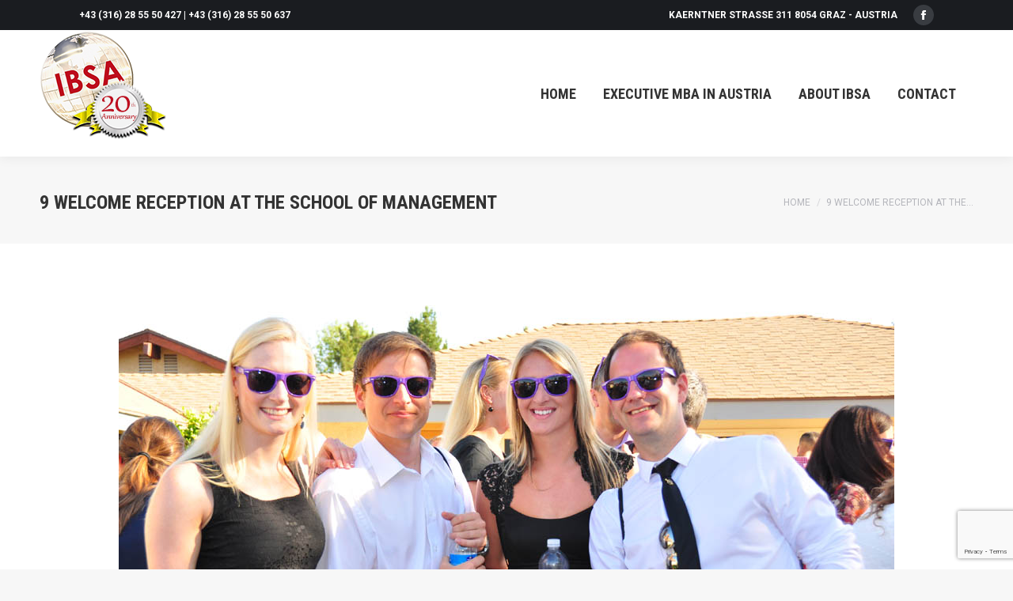

--- FILE ---
content_type: text/html; charset=UTF-8
request_url: http://ibsa-austria.com/9-welcome-reception-at-the-school-of-management/
body_size: 11817
content:
<!DOCTYPE html>
<!--[if !(IE 6) | !(IE 7) | !(IE 8)  ]><!-->
<html lang="en-US" class="no-js">
<!--<![endif]-->
<head>
	<meta charset="UTF-8" />
		<meta name="viewport" content="width=device-width, initial-scale=1, maximum-scale=1, user-scalable=0">
		<meta name="theme-color" content="#be0d1f"/>	<link rel="profile" href="https://gmpg.org/xfn/11" />
	<title>9 Welcome reception at the School of Management &#8211; INTERNATIONAL BUSINESS SCHOOL AUSTRIA</title>

            <script data-no-defer="1" data-ezscrex="false" data-cfasync="false" data-pagespeed-no-defer data-cookieconsent="ignore">
                var ctPublicFunctions = {"_ajax_nonce":"06273a4a56","_rest_nonce":"a853dc69d2","_ajax_url":"\/wp-admin\/admin-ajax.php","_rest_url":"http:\/\/ibsa-austria.com\/wp-json\/","data__cookies_type":"native","data__ajax_type":"admin_ajax","text__wait_for_decoding":"Decoding the contact data, let us a few seconds to finish. Anti-Spam by CleanTalk","cookiePrefix":"","wprocket_detected":false}
            </script>
        
            <script data-no-defer="1" data-ezscrex="false" data-cfasync="false" data-pagespeed-no-defer data-cookieconsent="ignore">
                var ctPublic = {"_ajax_nonce":"06273a4a56","settings__forms__check_internal":"0","settings__forms__check_external":"0","settings__forms__search_test":"1","blog_home":"http:\/\/ibsa-austria.com\/","pixel__setting":"0","pixel__enabled":false,"pixel__url":null,"data__email_check_before_post":1,"data__cookies_type":"native","data__key_is_ok":true,"data__visible_fields_required":true,"data__to_local_storage":[],"wl_brandname":"Anti-Spam by CleanTalk","wl_brandname_short":"CleanTalk","ct_checkjs_key":305448334,"emailEncoderPassKey":"3b92e1b585014869c3613edd96330bf2","bot_detector_forms_excluded":"W10=","advancedCacheExists":false}
            </script>
        <link rel='dns-prefetch' href='//www.google.com' />
<link rel='dns-prefetch' href='//fonts.googleapis.com' />
<link rel='dns-prefetch' href='//s.w.org' />
<link rel='dns-prefetch' href='//v0.wordpress.com' />
<link rel='dns-prefetch' href='//widgets.wp.com' />
<link rel='dns-prefetch' href='//s0.wp.com' />
<link rel='dns-prefetch' href='//0.gravatar.com' />
<link rel='dns-prefetch' href='//1.gravatar.com' />
<link rel='dns-prefetch' href='//2.gravatar.com' />
<link rel='dns-prefetch' href='//i0.wp.com' />
<link rel='dns-prefetch' href='//i1.wp.com' />
<link rel='dns-prefetch' href='//i2.wp.com' />
<link rel="alternate" type="application/rss+xml" title="INTERNATIONAL BUSINESS SCHOOL AUSTRIA &raquo; Feed" href="http://ibsa-austria.com/feed/" />
		<script>
			window._wpemojiSettings = {"baseUrl":"https:\/\/s.w.org\/images\/core\/emoji\/13.0.0\/72x72\/","ext":".png","svgUrl":"https:\/\/s.w.org\/images\/core\/emoji\/13.0.0\/svg\/","svgExt":".svg","source":{"concatemoji":"http:\/\/ibsa-austria.com\/wp-includes\/js\/wp-emoji-release.min.js?ver=5.5.17"}};
			!function(e,a,t){var n,r,o,i=a.createElement("canvas"),p=i.getContext&&i.getContext("2d");function s(e,t){var a=String.fromCharCode;p.clearRect(0,0,i.width,i.height),p.fillText(a.apply(this,e),0,0);e=i.toDataURL();return p.clearRect(0,0,i.width,i.height),p.fillText(a.apply(this,t),0,0),e===i.toDataURL()}function c(e){var t=a.createElement("script");t.src=e,t.defer=t.type="text/javascript",a.getElementsByTagName("head")[0].appendChild(t)}for(o=Array("flag","emoji"),t.supports={everything:!0,everythingExceptFlag:!0},r=0;r<o.length;r++)t.supports[o[r]]=function(e){if(!p||!p.fillText)return!1;switch(p.textBaseline="top",p.font="600 32px Arial",e){case"flag":return s([127987,65039,8205,9895,65039],[127987,65039,8203,9895,65039])?!1:!s([55356,56826,55356,56819],[55356,56826,8203,55356,56819])&&!s([55356,57332,56128,56423,56128,56418,56128,56421,56128,56430,56128,56423,56128,56447],[55356,57332,8203,56128,56423,8203,56128,56418,8203,56128,56421,8203,56128,56430,8203,56128,56423,8203,56128,56447]);case"emoji":return!s([55357,56424,8205,55356,57212],[55357,56424,8203,55356,57212])}return!1}(o[r]),t.supports.everything=t.supports.everything&&t.supports[o[r]],"flag"!==o[r]&&(t.supports.everythingExceptFlag=t.supports.everythingExceptFlag&&t.supports[o[r]]);t.supports.everythingExceptFlag=t.supports.everythingExceptFlag&&!t.supports.flag,t.DOMReady=!1,t.readyCallback=function(){t.DOMReady=!0},t.supports.everything||(n=function(){t.readyCallback()},a.addEventListener?(a.addEventListener("DOMContentLoaded",n,!1),e.addEventListener("load",n,!1)):(e.attachEvent("onload",n),a.attachEvent("onreadystatechange",function(){"complete"===a.readyState&&t.readyCallback()})),(n=t.source||{}).concatemoji?c(n.concatemoji):n.wpemoji&&n.twemoji&&(c(n.twemoji),c(n.wpemoji)))}(window,document,window._wpemojiSettings);
		</script>
		<style>
img.wp-smiley,
img.emoji {
	display: inline !important;
	border: none !important;
	box-shadow: none !important;
	height: 1em !important;
	width: 1em !important;
	margin: 0 .07em !important;
	vertical-align: -0.1em !important;
	background: none !important;
	padding: 0 !important;
}
</style>
	<link rel='stylesheet' id='ct_public_css-css'  href='http://ibsa-austria.com/wp-content/plugins/cleantalk-spam-protect/css/cleantalk-public.min.css?ver=6.33.2' media='all' />
<link rel='stylesheet' id='contact-form-7-css'  href='http://ibsa-austria.com/wp-content/plugins/contact-form-7/includes/css/styles.css?ver=5.4.2' media='all' />
<link rel='stylesheet' id='pma-wordpress-css'  href='http://ibsa-austria.com/wp-content/plugins/pathomation/public/css/pma-wordpress-public.css?ver=2.5.1' media='all' />
<link rel='stylesheet' id='pma-wordpress_pmaui-css'  href='http://ibsa-austria.com/wp-content/plugins/pathomation/includes/pma.ui/pma.ui.css?ver=2.5.1' media='' />
<link rel='stylesheet' id='the7-font-css'  href='http://ibsa-austria.com/wp-content/themes/dt-the7/fonts/icomoon-the7-font/icomoon-the7-font.min.css?ver=11.14.0.1' media='all' />
<link rel='stylesheet' id='the7-awesome-fonts-css'  href='http://ibsa-austria.com/wp-content/themes/dt-the7/fonts/FontAwesome/css/all.min.css?ver=11.14.0.1' media='all' />
<link rel='stylesheet' id='the7-awesome-fonts-back-css'  href='http://ibsa-austria.com/wp-content/themes/dt-the7/fonts/FontAwesome/back-compat.min.css?ver=11.14.0.1' media='all' />
<link rel='stylesheet' id='the7-Defaults-css'  href='http://ibsa-austria.com/wp-content/uploads/smile_fonts/Defaults/Defaults.css?ver=5.5.17' media='all' />
<link rel='stylesheet' id='the7-icomoon-feather-24x24-css'  href='http://ibsa-austria.com/wp-content/uploads/smile_fonts/icomoon-feather-24x24/icomoon-feather-24x24.css?ver=5.5.17' media='all' />
<link rel='stylesheet' id='the7-icomoon-free-social-contact-16x16-css'  href='http://ibsa-austria.com/wp-content/uploads/smile_fonts/icomoon-free-social-contact-16x16/icomoon-free-social-contact-16x16.css?ver=5.5.17' media='all' />
<link rel='stylesheet' id='dt-web-fonts-css'  href='https://fonts.googleapis.com/css?family=Roboto:400,600,700%7CRoboto+Condensed:400,600,700' media='all' />
<link rel='stylesheet' id='dt-main-css'  href='http://ibsa-austria.com/wp-content/themes/dt-the7/css/main.min.css?ver=11.14.0.1' media='all' />
<style id='dt-main-inline-css'>
body #load {
  display: block;
  height: 100%;
  overflow: hidden;
  position: fixed;
  width: 100%;
  z-index: 9901;
  opacity: 1;
  visibility: visible;
  transition: all .35s ease-out;
}
.load-wrap {
  width: 100%;
  height: 100%;
  background-position: center center;
  background-repeat: no-repeat;
  text-align: center;
  display: -ms-flexbox;
  display: -ms-flex;
  display: flex;
  -ms-align-items: center;
  -ms-flex-align: center;
  align-items: center;
  -ms-flex-flow: column wrap;
  flex-flow: column wrap;
  -ms-flex-pack: center;
  -ms-justify-content: center;
  justify-content: center;
}
.load-wrap > svg {
  position: absolute;
  top: 50%;
  left: 50%;
  transform: translate(-50%,-50%);
}
#load {
  background: var(--the7-elementor-beautiful-loading-bg,#ffffff);
  --the7-beautiful-spinner-color2: var(--the7-beautiful-spinner-color,rgba(97,98,103,0.4));
}

</style>
<link rel='stylesheet' id='the7-custom-scrollbar-css'  href='http://ibsa-austria.com/wp-content/themes/dt-the7/lib/custom-scrollbar/custom-scrollbar.min.css?ver=11.14.0.1' media='all' />
<link rel='stylesheet' id='the7-wpbakery-css'  href='http://ibsa-austria.com/wp-content/themes/dt-the7/css/wpbakery.min.css?ver=11.14.0.1' media='all' />
<link rel='stylesheet' id='the7-core-css'  href='http://ibsa-austria.com/wp-content/plugins/dt-the7-core/assets/css/post-type.min.css?ver=2.7.9' media='all' />
<link rel='stylesheet' id='the7-css-vars-css'  href='http://ibsa-austria.com/wp-content/uploads/the7-css/css-vars.css?ver=c59bd871d24d' media='all' />
<link rel='stylesheet' id='dt-custom-css'  href='http://ibsa-austria.com/wp-content/uploads/the7-css/custom.css?ver=c59bd871d24d' media='all' />
<link rel='stylesheet' id='dt-media-css'  href='http://ibsa-austria.com/wp-content/uploads/the7-css/media.css?ver=c59bd871d24d' media='all' />
<link rel='stylesheet' id='the7-mega-menu-css'  href='http://ibsa-austria.com/wp-content/uploads/the7-css/mega-menu.css?ver=c59bd871d24d' media='all' />
<link rel='stylesheet' id='the7-elements-albums-portfolio-css'  href='http://ibsa-austria.com/wp-content/uploads/the7-css/the7-elements-albums-portfolio.css?ver=c59bd871d24d' media='all' />
<link rel='stylesheet' id='the7-elements-css'  href='http://ibsa-austria.com/wp-content/uploads/the7-css/post-type-dynamic.css?ver=c59bd871d24d' media='all' />
<link rel='stylesheet' id='style-css'  href='http://ibsa-austria.com/wp-content/themes/dt-the7/style.css?ver=11.14.0.1' media='all' />
<link rel='stylesheet' id='jetpack_css-css'  href='http://ibsa-austria.com/wp-content/plugins/jetpack/css/jetpack.css?ver=9.1.3' media='all' />
<script src='http://ibsa-austria.com/wp-includes/js/jquery/jquery.js?ver=1.12.4-wp' id='jquery-core-js'></script>
<script data-pagespeed-no-defer src='http://ibsa-austria.com/wp-content/plugins/cleantalk-spam-protect/js/apbct-public-bundle.min.js?ver=6.33.2' id='ct_public_functions-js'></script>
<script id='pma-wordpress-js-extra'>
var PmaCoreConfiguration = {"sessionId":null,"serverUrl":null,"query":""};
</script>
<script src='http://ibsa-austria.com/wp-content/plugins/pathomation/public/js/pma-wordpress-public.js?ver=2.5.1' id='pma-wordpress-js'></script>
<script src='http://ibsa-austria.com/wp-content/plugins/pathomation/includes/pma.ui/lozad.js?ver=2.5.1' id='pma-wordpress_lozad-js'></script>
<script src='http://ibsa-austria.com/wp-content/plugins/pathomation/includes/pma.ui/pma.ui.js?ver=2.5.1' id='pma-wordpress_pmaui-js'></script>
<script src='//ibsa-austria.com/wp-content/plugins/revslider/sr6/assets/js/rbtools.min.js?ver=6.7.13' async id='tp-tools-js'></script>
<script src='//ibsa-austria.com/wp-content/plugins/revslider/sr6/assets/js/rs6.min.js?ver=6.7.13' async id='revmin-js'></script>
<script id='dt-above-fold-js-extra'>
var dtLocal = {"themeUrl":"http:\/\/ibsa-austria.com\/wp-content\/themes\/dt-the7","passText":"To view this protected post, enter the password below:","moreButtonText":{"loading":"Loading...","loadMore":"Load more"},"postID":"1959","ajaxurl":"http:\/\/ibsa-austria.com\/wp-admin\/admin-ajax.php","REST":{"baseUrl":"http:\/\/ibsa-austria.com\/wp-json\/the7\/v1","endpoints":{"sendMail":"\/send-mail"}},"contactMessages":{"required":"One or more fields have an error. Please check and try again.","terms":"Please accept the privacy policy.","fillTheCaptchaError":"Please, fill the captcha."},"captchaSiteKey":"","ajaxNonce":"64c17efcdd","pageData":"","themeSettings":{"smoothScroll":"off","lazyLoading":false,"desktopHeader":{"height":110},"ToggleCaptionEnabled":"disabled","ToggleCaption":"Navigation","floatingHeader":{"showAfter":160,"showMenu":true,"height":68,"logo":{"showLogo":true,"html":"<img class=\" preload-me\" src=\"http:\/\/ibsa-austria.com\/wp-content\/uploads\/2021\/06\/IBSA-Logo-20-80.png\" srcset=\"http:\/\/ibsa-austria.com\/wp-content\/uploads\/2021\/06\/IBSA-Logo-20-80.png 80w, http:\/\/ibsa-austria.com\/wp-content\/uploads\/2021\/06\/IBSA-Logo-20-120.png 120w\" width=\"80\" height=\"80\"   sizes=\"80px\" alt=\"INTERNATIONAL BUSINESS SCHOOL AUSTRIA\" \/>","url":"http:\/\/ibsa-austria.com\/"}},"topLine":{"floatingTopLine":{"logo":{"showLogo":false,"html":""}}},"mobileHeader":{"firstSwitchPoint":1100,"secondSwitchPoint":990,"firstSwitchPointHeight":68,"secondSwitchPointHeight":68,"mobileToggleCaptionEnabled":"disabled","mobileToggleCaption":"Menu"},"stickyMobileHeaderFirstSwitch":{"logo":{"html":"<img class=\" preload-me\" src=\"http:\/\/ibsa-austria.com\/wp-content\/uploads\/2021\/06\/IBSA-Logo-20-80.png\" srcset=\"http:\/\/ibsa-austria.com\/wp-content\/uploads\/2021\/06\/IBSA-Logo-20-80.png 80w, http:\/\/ibsa-austria.com\/wp-content\/uploads\/2021\/06\/IBSA-Logo-20-120.png 120w\" width=\"80\" height=\"80\"   sizes=\"80px\" alt=\"INTERNATIONAL BUSINESS SCHOOL AUSTRIA\" \/>"}},"stickyMobileHeaderSecondSwitch":{"logo":{"html":"<img class=\" preload-me\" src=\"http:\/\/ibsa-austria.com\/wp-content\/uploads\/2021\/06\/IBSA-Logo-20-80.png\" srcset=\"http:\/\/ibsa-austria.com\/wp-content\/uploads\/2021\/06\/IBSA-Logo-20-80.png 80w, http:\/\/ibsa-austria.com\/wp-content\/uploads\/2021\/06\/IBSA-Logo-20-120.png 120w\" width=\"80\" height=\"80\"   sizes=\"80px\" alt=\"INTERNATIONAL BUSINESS SCHOOL AUSTRIA\" \/>"}},"sidebar":{"switchPoint":990},"boxedWidth":"1340px"},"VCMobileScreenWidth":"778"};
var dtShare = {"shareButtonText":{"facebook":"Share on Facebook","twitter":"Share on X","pinterest":"Pin it","linkedin":"Share on Linkedin","whatsapp":"Share on Whatsapp"},"overlayOpacity":"85"};
</script>
<script src='http://ibsa-austria.com/wp-content/themes/dt-the7/js/above-the-fold.min.js?ver=11.14.0.1' id='dt-above-fold-js'></script>
<link rel="https://api.w.org/" href="http://ibsa-austria.com/wp-json/" /><link rel="alternate" type="application/json" href="http://ibsa-austria.com/wp-json/wp/v2/media/1959" /><link rel="EditURI" type="application/rsd+xml" title="RSD" href="http://ibsa-austria.com/xmlrpc.php?rsd" />
<link rel="wlwmanifest" type="application/wlwmanifest+xml" href="http://ibsa-austria.com/wp-includes/wlwmanifest.xml" /> 
<meta name="generator" content="WordPress 5.5.17" />
<link rel='shortlink' href='https://wp.me/a9rWbT-vB' />
<link rel="alternate" type="application/json+oembed" href="http://ibsa-austria.com/wp-json/oembed/1.0/embed?url=http%3A%2F%2Fibsa-austria.com%2F9-welcome-reception-at-the-school-of-management%2F" />
<link rel="alternate" type="text/xml+oembed" href="http://ibsa-austria.com/wp-json/oembed/1.0/embed?url=http%3A%2F%2Fibsa-austria.com%2F9-welcome-reception-at-the-school-of-management%2F&#038;format=xml" />
<style type='text/css'>img#wpstats{display:none}</style><meta property="og:site_name" content="INTERNATIONAL BUSINESS SCHOOL AUSTRIA" />
<meta property="og:title" content="9 Welcome reception at the School of Management" />
<meta property="og:image" content="http://ibsa-austria.com/wp-content/uploads/2017/12/9-Welcome-reception-at-the-School-of-Management.jpg" />
<meta property="og:url" content="http://ibsa-austria.com/9-welcome-reception-at-the-school-of-management/" />
<meta property="og:type" content="article" />
<meta name="generator" content="Powered by WPBakery Page Builder - drag and drop page builder for WordPress."/>
<meta name="generator" content="Powered by Slider Revolution 6.7.13 - responsive, Mobile-Friendly Slider Plugin for WordPress with comfortable drag and drop interface." />

<!-- Jetpack Open Graph Tags -->
<meta property="og:type" content="article" />
<meta property="og:title" content="9 Welcome reception at the School of Management" />
<meta property="og:url" content="http://ibsa-austria.com/9-welcome-reception-at-the-school-of-management/" />
<meta property="og:description" content="Visit the post for more." />
<meta property="article:published_time" content="2017-12-19T15:20:43+00:00" />
<meta property="article:modified_time" content="2017-12-19T15:20:43+00:00" />
<meta property="og:site_name" content="INTERNATIONAL BUSINESS SCHOOL AUSTRIA" />
<meta property="og:image" content="http://ibsa-austria.com/wp-content/uploads/2017/12/9-Welcome-reception-at-the-School-of-Management.jpg" />
<meta property="og:locale" content="en_US" />
<meta name="twitter:text:title" content="9 Welcome reception at the School of Management" />
<meta name="twitter:image" content="http://ibsa-austria.com/wp-content/uploads/2017/12/9-Welcome-reception-at-the-School-of-Management.jpg?w=640" />
<meta name="twitter:card" content="summary_large_image" />
<meta name="twitter:description" content="Visit the post for more." />

<!-- End Jetpack Open Graph Tags -->
<script type="text/javascript" id="the7-loader-script">
document.addEventListener("DOMContentLoaded", function(event) {
	var load = document.getElementById("load");
	if(!load.classList.contains('loader-removed')){
		var removeLoading = setTimeout(function() {
			load.className += " loader-removed";
		}, 300);
	}
});
</script>
		<link rel="icon" href="http://ibsa-austria.com/wp-content/uploads/sites/12/2016/03/the7-new-fav1.gif" type="image/gif" sizes="16x16"/><link rel="icon" href="http://ibsa-austria.com/wp-content/uploads/sites/12/2016/03/the7-new-fav-hd1.gif" type="image/gif" sizes="32x32"/><script>function setREVStartSize(e){
			//window.requestAnimationFrame(function() {
				window.RSIW = window.RSIW===undefined ? window.innerWidth : window.RSIW;
				window.RSIH = window.RSIH===undefined ? window.innerHeight : window.RSIH;
				try {
					var pw = document.getElementById(e.c).parentNode.offsetWidth,
						newh;
					pw = pw===0 || isNaN(pw) || (e.l=="fullwidth" || e.layout=="fullwidth") ? window.RSIW : pw;
					e.tabw = e.tabw===undefined ? 0 : parseInt(e.tabw);
					e.thumbw = e.thumbw===undefined ? 0 : parseInt(e.thumbw);
					e.tabh = e.tabh===undefined ? 0 : parseInt(e.tabh);
					e.thumbh = e.thumbh===undefined ? 0 : parseInt(e.thumbh);
					e.tabhide = e.tabhide===undefined ? 0 : parseInt(e.tabhide);
					e.thumbhide = e.thumbhide===undefined ? 0 : parseInt(e.thumbhide);
					e.mh = e.mh===undefined || e.mh=="" || e.mh==="auto" ? 0 : parseInt(e.mh,0);
					if(e.layout==="fullscreen" || e.l==="fullscreen")
						newh = Math.max(e.mh,window.RSIH);
					else{
						e.gw = Array.isArray(e.gw) ? e.gw : [e.gw];
						for (var i in e.rl) if (e.gw[i]===undefined || e.gw[i]===0) e.gw[i] = e.gw[i-1];
						e.gh = e.el===undefined || e.el==="" || (Array.isArray(e.el) && e.el.length==0)? e.gh : e.el;
						e.gh = Array.isArray(e.gh) ? e.gh : [e.gh];
						for (var i in e.rl) if (e.gh[i]===undefined || e.gh[i]===0) e.gh[i] = e.gh[i-1];
											
						var nl = new Array(e.rl.length),
							ix = 0,
							sl;
						e.tabw = e.tabhide>=pw ? 0 : e.tabw;
						e.thumbw = e.thumbhide>=pw ? 0 : e.thumbw;
						e.tabh = e.tabhide>=pw ? 0 : e.tabh;
						e.thumbh = e.thumbhide>=pw ? 0 : e.thumbh;
						for (var i in e.rl) nl[i] = e.rl[i]<window.RSIW ? 0 : e.rl[i];
						sl = nl[0];
						for (var i in nl) if (sl>nl[i] && nl[i]>0) { sl = nl[i]; ix=i;}
						var m = pw>(e.gw[ix]+e.tabw+e.thumbw) ? 1 : (pw-(e.tabw+e.thumbw)) / (e.gw[ix]);
						newh =  (e.gh[ix] * m) + (e.tabh + e.thumbh);
					}
					var el = document.getElementById(e.c);
					if (el!==null && el) el.style.height = newh+"px";
					el = document.getElementById(e.c+"_wrapper");
					if (el!==null && el) {
						el.style.height = newh+"px";
						el.style.display = "block";
					}
				} catch(e){
					console.log("Failure at Presize of Slider:" + e)
				}
			//});
		  };</script>
<noscript><style> .wpb_animate_when_almost_visible { opacity: 1; }</style></noscript></head>
<body id="the7-body" class="attachment attachment-template-default single single-attachment postid-1959 attachmentid-1959 attachment-jpeg wp-embed-responsive the7-core-ver-2.7.9 no-comments dt-responsive-on right-mobile-menu-close-icon ouside-menu-close-icon mobile-hamburger-close-bg-enable mobile-hamburger-close-bg-hover-enable  fade-medium-mobile-menu-close-icon fade-medium-menu-close-icon srcset-enabled btn-flat custom-btn-color custom-btn-hover-color phantom-fade phantom-shadow-decoration phantom-custom-logo-on floating-mobile-menu-icon top-header first-switch-logo-left first-switch-menu-right second-switch-logo-left second-switch-menu-right right-mobile-menu layzr-loading-on popup-message-style the7-ver-11.14.0.1 dt-fa-compatibility wpb-js-composer js-comp-ver-6.6.0.1 vc_responsive">
<!-- The7 11.14.0.1 -->
<div id="load" class="ring-loader">
	<div class="load-wrap">
<style type="text/css">
    .the7-spinner {
        width: 72px;
        height: 72px;
        position: relative;
    }
    .the7-spinner > div {
        border-radius: 50%;
        width: 9px;
        left: 0;
        box-sizing: border-box;
        display: block;
        position: absolute;
        border: 9px solid #fff;
        width: 72px;
        height: 72px;
    }
    .the7-spinner-ring-bg{
        opacity: 0.25;
    }
    div.the7-spinner-ring {
        animation: spinner-animation 0.8s cubic-bezier(1, 1, 1, 1) infinite;
        border-color:var(--the7-beautiful-spinner-color2) transparent transparent transparent;
    }

    @keyframes spinner-animation{
        from{
            transform: rotate(0deg);
        }
        to {
            transform: rotate(360deg);
        }
    }
</style>

<div class="the7-spinner">
    <div class="the7-spinner-ring-bg"></div>
    <div class="the7-spinner-ring"></div>
</div></div>
</div>
<div id="page" >
	<a class="skip-link screen-reader-text" href="#content">Skip to content</a>

<div class="masthead inline-header right widgets shadow-decoration shadow-mobile-header-decoration small-mobile-menu-icon mobile-menu-icon-bg-on mobile-menu-icon-hover-bg-on show-sub-menu-on-hover show-device-logo show-mobile-logo"  role="banner">

	<div class="top-bar top-bar-line-hide">
	<div class="top-bar-bg" ></div>
	<div class="left-widgets mini-widgets"><span class="mini-contacts phone show-on-desktop in-top-bar-left in-menu-second-switch">+43 (316) 28 55 50 427  |  +43 (316) 28 55 50 637</span></div><div class="right-widgets mini-widgets"><span class="mini-contacts address show-on-desktop in-top-bar-right in-menu-second-switch">Kaerntner Straße 311 8054 Graz - AUSTRIA</span><div class="soc-ico show-on-desktop in-top-bar-right in-menu-second-switch custom-bg disabled-border border-off hover-accent-bg hover-disabled-border  hover-border-off"><a title="Facebook page opens in new window" href="https://www.facebook.com/ibsa.co.at" target="_blank" class="facebook"><span class="soc-font-icon"></span><span class="screen-reader-text">Facebook page opens in new window</span></a></div></div></div>

	<header class="header-bar">

		<div class="branding">
	<div id="site-title" class="assistive-text">INTERNATIONAL BUSINESS SCHOOL AUSTRIA</div>
	<div id="site-description" class="assistive-text">A Masters in Business Administration (MBA) curriculum in English in partnership with California Lutheran University in Southern California</div>
	<a class="" href="http://ibsa-austria.com/"><img class=" preload-me" src="http://ibsa-austria.com/wp-content/uploads/2021/06/IBSA-Logo-20-160.png" srcset="http://ibsa-austria.com/wp-content/uploads/2021/06/IBSA-Logo-20-160.png 160w, http://ibsa-austria.com/wp-content/uploads/2021/06/IBSA-Logo-20-160.png 160w" width="160" height="160"   sizes="160px" alt="INTERNATIONAL BUSINESS SCHOOL AUSTRIA" /><img class="mobile-logo preload-me" src="http://ibsa-austria.com/wp-content/uploads/2021/06/IBSA-Logo-20-80.png" srcset="http://ibsa-austria.com/wp-content/uploads/2021/06/IBSA-Logo-20-80.png 80w, http://ibsa-austria.com/wp-content/uploads/2021/06/IBSA-Logo-20-120.png 120w" width="80" height="80"   sizes="80px" alt="INTERNATIONAL BUSINESS SCHOOL AUSTRIA" /></a></div>

		<ul id="primary-menu" class="main-nav bg-outline-decoration hover-bg-decoration active-bg-decoration"><li class="menu-item menu-item-type-post_type menu-item-object-page menu-item-home menu-item-1851 first depth-0"><a href='http://ibsa-austria.com/' data-level='1'><span class="menu-item-text"><span class="menu-text">Home</span></span></a></li> <li class="menu-item menu-item-type-post_type menu-item-object-page menu-item-has-children menu-item-1844 has-children depth-0"><a href='http://ibsa-austria.com/mba/' class='not-clickable-item' data-level='1'><span class="menu-item-text"><span class="menu-text">Executive MBA in Austria</span></span></a><ul class="sub-nav level-arrows-on"><li class="menu-item menu-item-type-post_type menu-item-object-page menu-item-2304 first depth-1"><a href='http://ibsa-austria.com/the-concept/' data-level='2'><span class="menu-item-text"><span class="menu-text">The Concept</span></span></a></li> <li class="menu-item menu-item-type-post_type menu-item-object-page menu-item-1945 depth-1"><a href='http://ibsa-austria.com/mba/' data-level='2'><span class="menu-item-text"><span class="menu-text">California MBA in Austria</span></span></a></li> <li class="menu-item menu-item-type-post_type menu-item-object-page menu-item-1944 depth-1"><a href='http://ibsa-austria.com/california-lutheran-university/' data-level='2'><span class="menu-item-text"><span class="menu-text">California Lutheran University</span></span></a></li> <li class="menu-item menu-item-type-post_type menu-item-object-page menu-item-2045 depth-1"><a href='http://ibsa-austria.com/mba-curriculum/' data-level='2'><span class="menu-item-text"><span class="menu-text">Executive MBA (EMBA) Curriculum</span></span></a></li> <li class="menu-item menu-item-type-post_type menu-item-object-page menu-item-2066 depth-1"><a href='http://ibsa-austria.com/why-clu-and-ibsa/' data-level='2'><span class="menu-item-text"><span class="menu-text">Reasons to pursue CLU’s MBA program in Austria</span></span></a></li> <li class="menu-item menu-item-type-post_type menu-item-object-page menu-item-2065 depth-1"><a href='http://ibsa-austria.com/starting-dates-how-to-apply/' data-level='2'><span class="menu-item-text"><span class="menu-text">Starting dates &#038; How to apply</span></span></a></li> <li class="menu-item menu-item-type-post_type menu-item-object-page menu-item-2091 depth-1"><a href='http://ibsa-austria.com/instructors-mba/' data-level='2'><span class="menu-item-text"><span class="menu-text">Instructors – MBA</span></span></a></li> <li class="menu-item menu-item-type-post_type menu-item-object-page menu-item-2322 depth-1"><a href='http://ibsa-austria.com/testimonials/' data-level='2'><span class="menu-item-text"><span class="menu-text">Testimonials</span></span></a></li> <li class="menu-item menu-item-type-post_type menu-item-object-page menu-item-3034 depth-1"><a href='http://ibsa-austria.com/photo-gallery/' data-level='2'><span class="menu-item-text"><span class="menu-text">Photo Gallery</span></span></a></li> </ul></li> <li class="menu-item menu-item-type-post_type menu-item-object-page menu-item-has-children menu-item-2001 has-children depth-0"><a href='http://ibsa-austria.com/about/' class='not-clickable-item' data-level='1'><span class="menu-item-text"><span class="menu-text">ABOUT IBSA</span></span></a><ul class="sub-nav level-arrows-on"><li class="menu-item menu-item-type-post_type menu-item-object-page menu-item-3096 first depth-1"><a href='http://ibsa-austria.com/ibsa/' data-level='2'><span class="menu-item-text"><span class="menu-text">IBSA</span></span></a></li> <li class="menu-item menu-item-type-post_type menu-item-object-page menu-item-2177 depth-1"><a href='http://ibsa-austria.com/team/' data-level='2'><span class="menu-item-text"><span class="menu-text">Team and Partners</span></span></a></li> <li class="menu-item menu-item-type-post_type menu-item-object-page menu-item-3093 depth-1"><a href='http://ibsa-austria.com/datenschutz/' data-level='2'><span class="menu-item-text"><span class="menu-text">Datenschutzerklärung</span></span></a></li> </ul></li> <li class="menu-item menu-item-type-post_type menu-item-object-page menu-item-1846 last depth-0"><a href='http://ibsa-austria.com/contact/' data-level='1'><span class="menu-item-text"><span class="menu-text">Contact</span></span></a></li> </ul>
		
	</header>

</div>
<div role="navigation" class="dt-mobile-header mobile-menu-show-divider">
	<div class="dt-close-mobile-menu-icon"><div class="close-line-wrap"><span class="close-line"></span><span class="close-line"></span><span class="close-line"></span></div></div>	<ul id="mobile-menu" class="mobile-main-nav">
		<li class="menu-item menu-item-type-post_type menu-item-object-page menu-item-home menu-item-1851 first depth-0"><a href='http://ibsa-austria.com/' data-level='1'><span class="menu-item-text"><span class="menu-text">Home</span></span></a></li> <li class="menu-item menu-item-type-post_type menu-item-object-page menu-item-has-children menu-item-1844 has-children depth-0"><a href='http://ibsa-austria.com/mba/' class='not-clickable-item' data-level='1'><span class="menu-item-text"><span class="menu-text">Executive MBA in Austria</span></span></a><ul class="sub-nav level-arrows-on"><li class="menu-item menu-item-type-post_type menu-item-object-page menu-item-2304 first depth-1"><a href='http://ibsa-austria.com/the-concept/' data-level='2'><span class="menu-item-text"><span class="menu-text">The Concept</span></span></a></li> <li class="menu-item menu-item-type-post_type menu-item-object-page menu-item-1945 depth-1"><a href='http://ibsa-austria.com/mba/' data-level='2'><span class="menu-item-text"><span class="menu-text">California MBA in Austria</span></span></a></li> <li class="menu-item menu-item-type-post_type menu-item-object-page menu-item-1944 depth-1"><a href='http://ibsa-austria.com/california-lutheran-university/' data-level='2'><span class="menu-item-text"><span class="menu-text">California Lutheran University</span></span></a></li> <li class="menu-item menu-item-type-post_type menu-item-object-page menu-item-2045 depth-1"><a href='http://ibsa-austria.com/mba-curriculum/' data-level='2'><span class="menu-item-text"><span class="menu-text">Executive MBA (EMBA) Curriculum</span></span></a></li> <li class="menu-item menu-item-type-post_type menu-item-object-page menu-item-2066 depth-1"><a href='http://ibsa-austria.com/why-clu-and-ibsa/' data-level='2'><span class="menu-item-text"><span class="menu-text">Reasons to pursue CLU’s MBA program in Austria</span></span></a></li> <li class="menu-item menu-item-type-post_type menu-item-object-page menu-item-2065 depth-1"><a href='http://ibsa-austria.com/starting-dates-how-to-apply/' data-level='2'><span class="menu-item-text"><span class="menu-text">Starting dates &#038; How to apply</span></span></a></li> <li class="menu-item menu-item-type-post_type menu-item-object-page menu-item-2091 depth-1"><a href='http://ibsa-austria.com/instructors-mba/' data-level='2'><span class="menu-item-text"><span class="menu-text">Instructors – MBA</span></span></a></li> <li class="menu-item menu-item-type-post_type menu-item-object-page menu-item-2322 depth-1"><a href='http://ibsa-austria.com/testimonials/' data-level='2'><span class="menu-item-text"><span class="menu-text">Testimonials</span></span></a></li> <li class="menu-item menu-item-type-post_type menu-item-object-page menu-item-3034 depth-1"><a href='http://ibsa-austria.com/photo-gallery/' data-level='2'><span class="menu-item-text"><span class="menu-text">Photo Gallery</span></span></a></li> </ul></li> <li class="menu-item menu-item-type-post_type menu-item-object-page menu-item-has-children menu-item-2001 has-children depth-0"><a href='http://ibsa-austria.com/about/' class='not-clickable-item' data-level='1'><span class="menu-item-text"><span class="menu-text">ABOUT IBSA</span></span></a><ul class="sub-nav level-arrows-on"><li class="menu-item menu-item-type-post_type menu-item-object-page menu-item-3096 first depth-1"><a href='http://ibsa-austria.com/ibsa/' data-level='2'><span class="menu-item-text"><span class="menu-text">IBSA</span></span></a></li> <li class="menu-item menu-item-type-post_type menu-item-object-page menu-item-2177 depth-1"><a href='http://ibsa-austria.com/team/' data-level='2'><span class="menu-item-text"><span class="menu-text">Team and Partners</span></span></a></li> <li class="menu-item menu-item-type-post_type menu-item-object-page menu-item-3093 depth-1"><a href='http://ibsa-austria.com/datenschutz/' data-level='2'><span class="menu-item-text"><span class="menu-text">Datenschutzerklärung</span></span></a></li> </ul></li> <li class="menu-item menu-item-type-post_type menu-item-object-page menu-item-1846 last depth-0"><a href='http://ibsa-austria.com/contact/' data-level='1'><span class="menu-item-text"><span class="menu-text">Contact</span></span></a></li> 	</ul>
	<div class='mobile-mini-widgets-in-menu'></div>
</div>

		<div class="page-title title-left solid-bg breadcrumbs-mobile-off page-title-responsive-enabled">
			<div class="wf-wrap">

				<div class="page-title-head hgroup"><h1 class="entry-title">9 Welcome reception at the School of Management</h1></div><div class="page-title-breadcrumbs"><div class="assistive-text">You are here:</div><ol class="breadcrumbs text-small" itemscope itemtype="https://schema.org/BreadcrumbList"><li itemprop="itemListElement" itemscope itemtype="https://schema.org/ListItem"><a itemprop="item" href="http://ibsa-austria.com/" title="Home"><span itemprop="name">Home</span></a><meta itemprop="position" content="1" /></li><li class="current" itemprop="itemListElement" itemscope itemtype="https://schema.org/ListItem"><span itemprop="name">9 Welcome reception at the&hellip;</span><meta itemprop="position" content="2" /></li></ol></div>			</div>
		</div>

		

<div id="main" class="sidebar-none sidebar-divider-off">

	
	<div class="main-gradient"></div>
	<div class="wf-wrap">
	<div class="wf-container-main">

	

			<!-- Content -->
			<div id="content" class="content" role="main">

				
					
						<article id="post-1959" class="post-1959 attachment type-attachment status-inherit description-off">

							
							<a href="http://ibsa-austria.com/wp-content/uploads/2017/12/9-Welcome-reception-at-the-School-of-Management.jpg" class="alignnone rollover rollover-zoom dt-pswp-item layzr-bg" data-dt-img-description="" title="9 Welcome reception at the School of Management"><img class="preload-me lazy-load aspect" src="data:image/svg+xml,%3Csvg%20xmlns%3D&#39;http%3A%2F%2Fwww.w3.org%2F2000%2Fsvg&#39;%20viewBox%3D&#39;0%200%20980%20451&#39;%2F%3E" data-src="http://ibsa-austria.com/wp-content/uploads/2017/12/9-Welcome-reception-at-the-School-of-Management.jpg" data-srcset="http://ibsa-austria.com/wp-content/uploads/2017/12/9-Welcome-reception-at-the-School-of-Management.jpg 980w" loading="eager" style="--ratio: 980 / 451" sizes="(max-width: 980px) 100vw, 980px" alt="" width="980" height="451"  /></a>
						</article>

						
					
				
			</div><!-- #content -->

			

			</div><!-- .wf-container -->
		</div><!-- .wf-wrap -->

	
	</div><!-- #main -->

	


	<!-- !Footer -->
	<footer id="footer" class="footer solid-bg">

		
<!-- !Bottom-bar -->
<div id="bottom-bar" class="logo-left" role="contentinfo">
    <div class="wf-wrap">
        <div class="wf-container-bottom">

			<div id="branding-bottom"><a class="" href="http://ibsa-austria.com/"><img class=" preload-me" src="http://ibsa-austria.com/wp-content/uploads/2021/06/IBSA-Logo-20-60.png" srcset="http://ibsa-austria.com/wp-content/uploads/2021/06/IBSA-Logo-20-60.png 60w, http://ibsa-austria.com/wp-content/uploads/2021/06/IBSA-Logo-20-120.png 120w" width="60" height="60"   sizes="60px" alt="INTERNATIONAL BUSINESS SCHOOL AUSTRIA" /></a></div>
                <div class="wf-float-left">

					<i class="fa fa-copyright"></i> &nbsp; International Business School Austria  2021
                </div>

			
            <div class="wf-float-right">

				<div class="mini-nav"><ul id="bottom-menu"><li class="menu-item menu-item-type-post_type menu-item-object-page menu-item-2155 first depth-0"><a href='http://ibsa-austria.com/mba/' data-level='1'><span class="menu-item-text"><span class="menu-text">Executive MBA in Austria</span></span></a></li> <li class="menu-item menu-item-type-post_type menu-item-object-page menu-item-2156 last depth-0"><a href='http://ibsa-austria.com/contact/' data-level='1'><span class="menu-item-text"><span class="menu-text">CONTACT</span></span></a></li> </ul><div class="menu-select"><span class="customSelect1"><span class="customSelectInner">Services</span></span></div></div>
            </div>

        </div><!-- .wf-container-bottom -->
    </div><!-- .wf-wrap -->
</div><!-- #bottom-bar -->
	</footer><!-- #footer -->

<a href="#" class="scroll-top"><svg version="1.1" id="Layer_1" xmlns="http://www.w3.org/2000/svg" xmlns:xlink="http://www.w3.org/1999/xlink" x="0px" y="0px"
	 viewBox="0 0 16 16" style="enable-background:new 0 0 16 16;" xml:space="preserve">
<path d="M11.7,6.3l-3-3C8.5,3.1,8.3,3,8,3c0,0,0,0,0,0C7.7,3,7.5,3.1,7.3,3.3l-3,3c-0.4,0.4-0.4,1,0,1.4c0.4,0.4,1,0.4,1.4,0L7,6.4
	V12c0,0.6,0.4,1,1,1s1-0.4,1-1V6.4l1.3,1.3c0.4,0.4,1,0.4,1.4,0C11.9,7.5,12,7.3,12,7S11.9,6.5,11.7,6.3z"/>
</svg><span class="screen-reader-text">Go to Top</span></a>

</div><!-- #page -->

<script>				
                    document.addEventListener('DOMContentLoaded', function () {
                        setTimeout(function(){
                            if( document.querySelectorAll('[name^=ct_checkjs]').length > 0 ) {
                                apbct_public_sendAJAX(	
                                    { action: 'apbct_js_keys__get' },	
                                    { callback: apbct_js_keys__set_input_value }
                                )
                            }
                        },0)					    
                    })				
                </script>
		<script>
			window.RS_MODULES = window.RS_MODULES || {};
			window.RS_MODULES.modules = window.RS_MODULES.modules || {};
			window.RS_MODULES.waiting = window.RS_MODULES.waiting || [];
			window.RS_MODULES.defered = false;
			window.RS_MODULES.moduleWaiting = window.RS_MODULES.moduleWaiting || {};
			window.RS_MODULES.type = 'compiled';
		</script>
		<link rel='stylesheet' id='rs-plugin-settings-css'  href='//ibsa-austria.com/wp-content/plugins/revslider/sr6/assets/css/rs6.css?ver=6.7.13' media='all' />
<style id='rs-plugin-settings-inline-css'>
#rs-demo-id {}
</style>
<script src='http://ibsa-austria.com/wp-content/themes/dt-the7/js/main.min.js?ver=11.14.0.1' id='dt-main-js'></script>
<script src='http://ibsa-austria.com/wp-content/plugins/jetpack/_inc/build/photon/photon.min.js?ver=20191001' id='jetpack-photon-js'></script>
<script src='http://ibsa-austria.com/wp-includes/js/dist/vendor/wp-polyfill.min.js?ver=7.4.4' id='wp-polyfill-js'></script>
<script id='wp-polyfill-js-after'>
( 'fetch' in window ) || document.write( '<script src="http://ibsa-austria.com/wp-includes/js/dist/vendor/wp-polyfill-fetch.min.js?ver=3.0.0"></scr' + 'ipt>' );( document.contains ) || document.write( '<script src="http://ibsa-austria.com/wp-includes/js/dist/vendor/wp-polyfill-node-contains.min.js?ver=3.42.0"></scr' + 'ipt>' );( window.DOMRect ) || document.write( '<script src="http://ibsa-austria.com/wp-includes/js/dist/vendor/wp-polyfill-dom-rect.min.js?ver=3.42.0"></scr' + 'ipt>' );( window.URL && window.URL.prototype && window.URLSearchParams ) || document.write( '<script src="http://ibsa-austria.com/wp-includes/js/dist/vendor/wp-polyfill-url.min.js?ver=3.6.4"></scr' + 'ipt>' );( window.FormData && window.FormData.prototype.keys ) || document.write( '<script src="http://ibsa-austria.com/wp-includes/js/dist/vendor/wp-polyfill-formdata.min.js?ver=3.0.12"></scr' + 'ipt>' );( Element.prototype.matches && Element.prototype.closest ) || document.write( '<script src="http://ibsa-austria.com/wp-includes/js/dist/vendor/wp-polyfill-element-closest.min.js?ver=2.0.2"></scr' + 'ipt>' );
</script>
<script id='contact-form-7-js-extra'>
var wpcf7 = {"api":{"root":"http:\/\/ibsa-austria.com\/wp-json\/","namespace":"contact-form-7\/v1"}};
</script>
<script src='http://ibsa-austria.com/wp-content/plugins/contact-form-7/includes/js/index.js?ver=5.4.2' id='contact-form-7-js'></script>
<script src='http://ibsa-austria.com/wp-content/themes/dt-the7/js/legacy.min.js?ver=11.14.0.1' id='dt-legacy-js'></script>
<script src='http://ibsa-austria.com/wp-content/themes/dt-the7/lib/jquery-mousewheel/jquery-mousewheel.min.js?ver=11.14.0.1' id='jquery-mousewheel-js'></script>
<script src='http://ibsa-austria.com/wp-content/themes/dt-the7/lib/custom-scrollbar/custom-scrollbar.min.js?ver=11.14.0.1' id='the7-custom-scrollbar-js'></script>
<script src='http://ibsa-austria.com/wp-content/plugins/dt-the7-core/assets/js/post-type.min.js?ver=2.7.9' id='the7-core-js'></script>
<script src='https://www.google.com/recaptcha/api.js?render=6LcsKbMUAAAAAJdiiSdvQURkJP05Vz0jdy90U2AW&#038;ver=3.0' id='google-recaptcha-js'></script>
<script id='wpcf7-recaptcha-js-extra'>
var wpcf7_recaptcha = {"sitekey":"6LcsKbMUAAAAAJdiiSdvQURkJP05Vz0jdy90U2AW","actions":{"homepage":"homepage","contactform":"contactform"}};
</script>
<script src='http://ibsa-austria.com/wp-content/plugins/contact-form-7/modules/recaptcha/index.js?ver=5.4.2' id='wpcf7-recaptcha-js'></script>
<script src='http://ibsa-austria.com/wp-includes/js/wp-embed.min.js?ver=5.5.17' id='wp-embed-js'></script>
<script type='text/javascript' src='https://stats.wp.com/e-202604.js' async='async' defer='defer'></script>
<script type='text/javascript'>
	_stq = window._stq || [];
	_stq.push([ 'view', {v:'ext',j:'1:9.1.3',blog:'139645569',post:'1959',tz:'1',srv:'ibsa-austria.com'} ]);
	_stq.push([ 'clickTrackerInit', '139645569', '1959' ]);
</script>

<div class="pswp" tabindex="-1" role="dialog" aria-hidden="true">
	<div class="pswp__bg"></div>
	<div class="pswp__scroll-wrap">
		<div class="pswp__container">
			<div class="pswp__item"></div>
			<div class="pswp__item"></div>
			<div class="pswp__item"></div>
		</div>
		<div class="pswp__ui pswp__ui--hidden">
			<div class="pswp__top-bar">
				<div class="pswp__counter"></div>
				<button class="pswp__button pswp__button--close" title="Close (Esc)" aria-label="Close (Esc)"></button>
				<button class="pswp__button pswp__button--share" title="Share" aria-label="Share"></button>
				<button class="pswp__button pswp__button--fs" title="Toggle fullscreen" aria-label="Toggle fullscreen"></button>
				<button class="pswp__button pswp__button--zoom" title="Zoom in/out" aria-label="Zoom in/out"></button>
				<div class="pswp__preloader">
					<div class="pswp__preloader__icn">
						<div class="pswp__preloader__cut">
							<div class="pswp__preloader__donut"></div>
						</div>
					</div>
				</div>
			</div>
			<div class="pswp__share-modal pswp__share-modal--hidden pswp__single-tap">
				<div class="pswp__share-tooltip"></div> 
			</div>
			<button class="pswp__button pswp__button--arrow--left" title="Previous (arrow left)" aria-label="Previous (arrow left)">
			</button>
			<button class="pswp__button pswp__button--arrow--right" title="Next (arrow right)" aria-label="Next (arrow right)">
			</button>
			<div class="pswp__caption">
				<div class="pswp__caption__center"></div>
			</div>
		</div>
	</div>
</div>
</body>
</html>


--- FILE ---
content_type: text/html; charset=utf-8
request_url: https://www.google.com/recaptcha/api2/anchor?ar=1&k=6LcsKbMUAAAAAJdiiSdvQURkJP05Vz0jdy90U2AW&co=aHR0cDovL2lic2EtYXVzdHJpYS5jb206ODA.&hl=en&v=PoyoqOPhxBO7pBk68S4YbpHZ&size=invisible&anchor-ms=20000&execute-ms=30000&cb=y6tif9grmhw6
body_size: 48563
content:
<!DOCTYPE HTML><html dir="ltr" lang="en"><head><meta http-equiv="Content-Type" content="text/html; charset=UTF-8">
<meta http-equiv="X-UA-Compatible" content="IE=edge">
<title>reCAPTCHA</title>
<style type="text/css">
/* cyrillic-ext */
@font-face {
  font-family: 'Roboto';
  font-style: normal;
  font-weight: 400;
  font-stretch: 100%;
  src: url(//fonts.gstatic.com/s/roboto/v48/KFO7CnqEu92Fr1ME7kSn66aGLdTylUAMa3GUBHMdazTgWw.woff2) format('woff2');
  unicode-range: U+0460-052F, U+1C80-1C8A, U+20B4, U+2DE0-2DFF, U+A640-A69F, U+FE2E-FE2F;
}
/* cyrillic */
@font-face {
  font-family: 'Roboto';
  font-style: normal;
  font-weight: 400;
  font-stretch: 100%;
  src: url(//fonts.gstatic.com/s/roboto/v48/KFO7CnqEu92Fr1ME7kSn66aGLdTylUAMa3iUBHMdazTgWw.woff2) format('woff2');
  unicode-range: U+0301, U+0400-045F, U+0490-0491, U+04B0-04B1, U+2116;
}
/* greek-ext */
@font-face {
  font-family: 'Roboto';
  font-style: normal;
  font-weight: 400;
  font-stretch: 100%;
  src: url(//fonts.gstatic.com/s/roboto/v48/KFO7CnqEu92Fr1ME7kSn66aGLdTylUAMa3CUBHMdazTgWw.woff2) format('woff2');
  unicode-range: U+1F00-1FFF;
}
/* greek */
@font-face {
  font-family: 'Roboto';
  font-style: normal;
  font-weight: 400;
  font-stretch: 100%;
  src: url(//fonts.gstatic.com/s/roboto/v48/KFO7CnqEu92Fr1ME7kSn66aGLdTylUAMa3-UBHMdazTgWw.woff2) format('woff2');
  unicode-range: U+0370-0377, U+037A-037F, U+0384-038A, U+038C, U+038E-03A1, U+03A3-03FF;
}
/* math */
@font-face {
  font-family: 'Roboto';
  font-style: normal;
  font-weight: 400;
  font-stretch: 100%;
  src: url(//fonts.gstatic.com/s/roboto/v48/KFO7CnqEu92Fr1ME7kSn66aGLdTylUAMawCUBHMdazTgWw.woff2) format('woff2');
  unicode-range: U+0302-0303, U+0305, U+0307-0308, U+0310, U+0312, U+0315, U+031A, U+0326-0327, U+032C, U+032F-0330, U+0332-0333, U+0338, U+033A, U+0346, U+034D, U+0391-03A1, U+03A3-03A9, U+03B1-03C9, U+03D1, U+03D5-03D6, U+03F0-03F1, U+03F4-03F5, U+2016-2017, U+2034-2038, U+203C, U+2040, U+2043, U+2047, U+2050, U+2057, U+205F, U+2070-2071, U+2074-208E, U+2090-209C, U+20D0-20DC, U+20E1, U+20E5-20EF, U+2100-2112, U+2114-2115, U+2117-2121, U+2123-214F, U+2190, U+2192, U+2194-21AE, U+21B0-21E5, U+21F1-21F2, U+21F4-2211, U+2213-2214, U+2216-22FF, U+2308-230B, U+2310, U+2319, U+231C-2321, U+2336-237A, U+237C, U+2395, U+239B-23B7, U+23D0, U+23DC-23E1, U+2474-2475, U+25AF, U+25B3, U+25B7, U+25BD, U+25C1, U+25CA, U+25CC, U+25FB, U+266D-266F, U+27C0-27FF, U+2900-2AFF, U+2B0E-2B11, U+2B30-2B4C, U+2BFE, U+3030, U+FF5B, U+FF5D, U+1D400-1D7FF, U+1EE00-1EEFF;
}
/* symbols */
@font-face {
  font-family: 'Roboto';
  font-style: normal;
  font-weight: 400;
  font-stretch: 100%;
  src: url(//fonts.gstatic.com/s/roboto/v48/KFO7CnqEu92Fr1ME7kSn66aGLdTylUAMaxKUBHMdazTgWw.woff2) format('woff2');
  unicode-range: U+0001-000C, U+000E-001F, U+007F-009F, U+20DD-20E0, U+20E2-20E4, U+2150-218F, U+2190, U+2192, U+2194-2199, U+21AF, U+21E6-21F0, U+21F3, U+2218-2219, U+2299, U+22C4-22C6, U+2300-243F, U+2440-244A, U+2460-24FF, U+25A0-27BF, U+2800-28FF, U+2921-2922, U+2981, U+29BF, U+29EB, U+2B00-2BFF, U+4DC0-4DFF, U+FFF9-FFFB, U+10140-1018E, U+10190-1019C, U+101A0, U+101D0-101FD, U+102E0-102FB, U+10E60-10E7E, U+1D2C0-1D2D3, U+1D2E0-1D37F, U+1F000-1F0FF, U+1F100-1F1AD, U+1F1E6-1F1FF, U+1F30D-1F30F, U+1F315, U+1F31C, U+1F31E, U+1F320-1F32C, U+1F336, U+1F378, U+1F37D, U+1F382, U+1F393-1F39F, U+1F3A7-1F3A8, U+1F3AC-1F3AF, U+1F3C2, U+1F3C4-1F3C6, U+1F3CA-1F3CE, U+1F3D4-1F3E0, U+1F3ED, U+1F3F1-1F3F3, U+1F3F5-1F3F7, U+1F408, U+1F415, U+1F41F, U+1F426, U+1F43F, U+1F441-1F442, U+1F444, U+1F446-1F449, U+1F44C-1F44E, U+1F453, U+1F46A, U+1F47D, U+1F4A3, U+1F4B0, U+1F4B3, U+1F4B9, U+1F4BB, U+1F4BF, U+1F4C8-1F4CB, U+1F4D6, U+1F4DA, U+1F4DF, U+1F4E3-1F4E6, U+1F4EA-1F4ED, U+1F4F7, U+1F4F9-1F4FB, U+1F4FD-1F4FE, U+1F503, U+1F507-1F50B, U+1F50D, U+1F512-1F513, U+1F53E-1F54A, U+1F54F-1F5FA, U+1F610, U+1F650-1F67F, U+1F687, U+1F68D, U+1F691, U+1F694, U+1F698, U+1F6AD, U+1F6B2, U+1F6B9-1F6BA, U+1F6BC, U+1F6C6-1F6CF, U+1F6D3-1F6D7, U+1F6E0-1F6EA, U+1F6F0-1F6F3, U+1F6F7-1F6FC, U+1F700-1F7FF, U+1F800-1F80B, U+1F810-1F847, U+1F850-1F859, U+1F860-1F887, U+1F890-1F8AD, U+1F8B0-1F8BB, U+1F8C0-1F8C1, U+1F900-1F90B, U+1F93B, U+1F946, U+1F984, U+1F996, U+1F9E9, U+1FA00-1FA6F, U+1FA70-1FA7C, U+1FA80-1FA89, U+1FA8F-1FAC6, U+1FACE-1FADC, U+1FADF-1FAE9, U+1FAF0-1FAF8, U+1FB00-1FBFF;
}
/* vietnamese */
@font-face {
  font-family: 'Roboto';
  font-style: normal;
  font-weight: 400;
  font-stretch: 100%;
  src: url(//fonts.gstatic.com/s/roboto/v48/KFO7CnqEu92Fr1ME7kSn66aGLdTylUAMa3OUBHMdazTgWw.woff2) format('woff2');
  unicode-range: U+0102-0103, U+0110-0111, U+0128-0129, U+0168-0169, U+01A0-01A1, U+01AF-01B0, U+0300-0301, U+0303-0304, U+0308-0309, U+0323, U+0329, U+1EA0-1EF9, U+20AB;
}
/* latin-ext */
@font-face {
  font-family: 'Roboto';
  font-style: normal;
  font-weight: 400;
  font-stretch: 100%;
  src: url(//fonts.gstatic.com/s/roboto/v48/KFO7CnqEu92Fr1ME7kSn66aGLdTylUAMa3KUBHMdazTgWw.woff2) format('woff2');
  unicode-range: U+0100-02BA, U+02BD-02C5, U+02C7-02CC, U+02CE-02D7, U+02DD-02FF, U+0304, U+0308, U+0329, U+1D00-1DBF, U+1E00-1E9F, U+1EF2-1EFF, U+2020, U+20A0-20AB, U+20AD-20C0, U+2113, U+2C60-2C7F, U+A720-A7FF;
}
/* latin */
@font-face {
  font-family: 'Roboto';
  font-style: normal;
  font-weight: 400;
  font-stretch: 100%;
  src: url(//fonts.gstatic.com/s/roboto/v48/KFO7CnqEu92Fr1ME7kSn66aGLdTylUAMa3yUBHMdazQ.woff2) format('woff2');
  unicode-range: U+0000-00FF, U+0131, U+0152-0153, U+02BB-02BC, U+02C6, U+02DA, U+02DC, U+0304, U+0308, U+0329, U+2000-206F, U+20AC, U+2122, U+2191, U+2193, U+2212, U+2215, U+FEFF, U+FFFD;
}
/* cyrillic-ext */
@font-face {
  font-family: 'Roboto';
  font-style: normal;
  font-weight: 500;
  font-stretch: 100%;
  src: url(//fonts.gstatic.com/s/roboto/v48/KFO7CnqEu92Fr1ME7kSn66aGLdTylUAMa3GUBHMdazTgWw.woff2) format('woff2');
  unicode-range: U+0460-052F, U+1C80-1C8A, U+20B4, U+2DE0-2DFF, U+A640-A69F, U+FE2E-FE2F;
}
/* cyrillic */
@font-face {
  font-family: 'Roboto';
  font-style: normal;
  font-weight: 500;
  font-stretch: 100%;
  src: url(//fonts.gstatic.com/s/roboto/v48/KFO7CnqEu92Fr1ME7kSn66aGLdTylUAMa3iUBHMdazTgWw.woff2) format('woff2');
  unicode-range: U+0301, U+0400-045F, U+0490-0491, U+04B0-04B1, U+2116;
}
/* greek-ext */
@font-face {
  font-family: 'Roboto';
  font-style: normal;
  font-weight: 500;
  font-stretch: 100%;
  src: url(//fonts.gstatic.com/s/roboto/v48/KFO7CnqEu92Fr1ME7kSn66aGLdTylUAMa3CUBHMdazTgWw.woff2) format('woff2');
  unicode-range: U+1F00-1FFF;
}
/* greek */
@font-face {
  font-family: 'Roboto';
  font-style: normal;
  font-weight: 500;
  font-stretch: 100%;
  src: url(//fonts.gstatic.com/s/roboto/v48/KFO7CnqEu92Fr1ME7kSn66aGLdTylUAMa3-UBHMdazTgWw.woff2) format('woff2');
  unicode-range: U+0370-0377, U+037A-037F, U+0384-038A, U+038C, U+038E-03A1, U+03A3-03FF;
}
/* math */
@font-face {
  font-family: 'Roboto';
  font-style: normal;
  font-weight: 500;
  font-stretch: 100%;
  src: url(//fonts.gstatic.com/s/roboto/v48/KFO7CnqEu92Fr1ME7kSn66aGLdTylUAMawCUBHMdazTgWw.woff2) format('woff2');
  unicode-range: U+0302-0303, U+0305, U+0307-0308, U+0310, U+0312, U+0315, U+031A, U+0326-0327, U+032C, U+032F-0330, U+0332-0333, U+0338, U+033A, U+0346, U+034D, U+0391-03A1, U+03A3-03A9, U+03B1-03C9, U+03D1, U+03D5-03D6, U+03F0-03F1, U+03F4-03F5, U+2016-2017, U+2034-2038, U+203C, U+2040, U+2043, U+2047, U+2050, U+2057, U+205F, U+2070-2071, U+2074-208E, U+2090-209C, U+20D0-20DC, U+20E1, U+20E5-20EF, U+2100-2112, U+2114-2115, U+2117-2121, U+2123-214F, U+2190, U+2192, U+2194-21AE, U+21B0-21E5, U+21F1-21F2, U+21F4-2211, U+2213-2214, U+2216-22FF, U+2308-230B, U+2310, U+2319, U+231C-2321, U+2336-237A, U+237C, U+2395, U+239B-23B7, U+23D0, U+23DC-23E1, U+2474-2475, U+25AF, U+25B3, U+25B7, U+25BD, U+25C1, U+25CA, U+25CC, U+25FB, U+266D-266F, U+27C0-27FF, U+2900-2AFF, U+2B0E-2B11, U+2B30-2B4C, U+2BFE, U+3030, U+FF5B, U+FF5D, U+1D400-1D7FF, U+1EE00-1EEFF;
}
/* symbols */
@font-face {
  font-family: 'Roboto';
  font-style: normal;
  font-weight: 500;
  font-stretch: 100%;
  src: url(//fonts.gstatic.com/s/roboto/v48/KFO7CnqEu92Fr1ME7kSn66aGLdTylUAMaxKUBHMdazTgWw.woff2) format('woff2');
  unicode-range: U+0001-000C, U+000E-001F, U+007F-009F, U+20DD-20E0, U+20E2-20E4, U+2150-218F, U+2190, U+2192, U+2194-2199, U+21AF, U+21E6-21F0, U+21F3, U+2218-2219, U+2299, U+22C4-22C6, U+2300-243F, U+2440-244A, U+2460-24FF, U+25A0-27BF, U+2800-28FF, U+2921-2922, U+2981, U+29BF, U+29EB, U+2B00-2BFF, U+4DC0-4DFF, U+FFF9-FFFB, U+10140-1018E, U+10190-1019C, U+101A0, U+101D0-101FD, U+102E0-102FB, U+10E60-10E7E, U+1D2C0-1D2D3, U+1D2E0-1D37F, U+1F000-1F0FF, U+1F100-1F1AD, U+1F1E6-1F1FF, U+1F30D-1F30F, U+1F315, U+1F31C, U+1F31E, U+1F320-1F32C, U+1F336, U+1F378, U+1F37D, U+1F382, U+1F393-1F39F, U+1F3A7-1F3A8, U+1F3AC-1F3AF, U+1F3C2, U+1F3C4-1F3C6, U+1F3CA-1F3CE, U+1F3D4-1F3E0, U+1F3ED, U+1F3F1-1F3F3, U+1F3F5-1F3F7, U+1F408, U+1F415, U+1F41F, U+1F426, U+1F43F, U+1F441-1F442, U+1F444, U+1F446-1F449, U+1F44C-1F44E, U+1F453, U+1F46A, U+1F47D, U+1F4A3, U+1F4B0, U+1F4B3, U+1F4B9, U+1F4BB, U+1F4BF, U+1F4C8-1F4CB, U+1F4D6, U+1F4DA, U+1F4DF, U+1F4E3-1F4E6, U+1F4EA-1F4ED, U+1F4F7, U+1F4F9-1F4FB, U+1F4FD-1F4FE, U+1F503, U+1F507-1F50B, U+1F50D, U+1F512-1F513, U+1F53E-1F54A, U+1F54F-1F5FA, U+1F610, U+1F650-1F67F, U+1F687, U+1F68D, U+1F691, U+1F694, U+1F698, U+1F6AD, U+1F6B2, U+1F6B9-1F6BA, U+1F6BC, U+1F6C6-1F6CF, U+1F6D3-1F6D7, U+1F6E0-1F6EA, U+1F6F0-1F6F3, U+1F6F7-1F6FC, U+1F700-1F7FF, U+1F800-1F80B, U+1F810-1F847, U+1F850-1F859, U+1F860-1F887, U+1F890-1F8AD, U+1F8B0-1F8BB, U+1F8C0-1F8C1, U+1F900-1F90B, U+1F93B, U+1F946, U+1F984, U+1F996, U+1F9E9, U+1FA00-1FA6F, U+1FA70-1FA7C, U+1FA80-1FA89, U+1FA8F-1FAC6, U+1FACE-1FADC, U+1FADF-1FAE9, U+1FAF0-1FAF8, U+1FB00-1FBFF;
}
/* vietnamese */
@font-face {
  font-family: 'Roboto';
  font-style: normal;
  font-weight: 500;
  font-stretch: 100%;
  src: url(//fonts.gstatic.com/s/roboto/v48/KFO7CnqEu92Fr1ME7kSn66aGLdTylUAMa3OUBHMdazTgWw.woff2) format('woff2');
  unicode-range: U+0102-0103, U+0110-0111, U+0128-0129, U+0168-0169, U+01A0-01A1, U+01AF-01B0, U+0300-0301, U+0303-0304, U+0308-0309, U+0323, U+0329, U+1EA0-1EF9, U+20AB;
}
/* latin-ext */
@font-face {
  font-family: 'Roboto';
  font-style: normal;
  font-weight: 500;
  font-stretch: 100%;
  src: url(//fonts.gstatic.com/s/roboto/v48/KFO7CnqEu92Fr1ME7kSn66aGLdTylUAMa3KUBHMdazTgWw.woff2) format('woff2');
  unicode-range: U+0100-02BA, U+02BD-02C5, U+02C7-02CC, U+02CE-02D7, U+02DD-02FF, U+0304, U+0308, U+0329, U+1D00-1DBF, U+1E00-1E9F, U+1EF2-1EFF, U+2020, U+20A0-20AB, U+20AD-20C0, U+2113, U+2C60-2C7F, U+A720-A7FF;
}
/* latin */
@font-face {
  font-family: 'Roboto';
  font-style: normal;
  font-weight: 500;
  font-stretch: 100%;
  src: url(//fonts.gstatic.com/s/roboto/v48/KFO7CnqEu92Fr1ME7kSn66aGLdTylUAMa3yUBHMdazQ.woff2) format('woff2');
  unicode-range: U+0000-00FF, U+0131, U+0152-0153, U+02BB-02BC, U+02C6, U+02DA, U+02DC, U+0304, U+0308, U+0329, U+2000-206F, U+20AC, U+2122, U+2191, U+2193, U+2212, U+2215, U+FEFF, U+FFFD;
}
/* cyrillic-ext */
@font-face {
  font-family: 'Roboto';
  font-style: normal;
  font-weight: 900;
  font-stretch: 100%;
  src: url(//fonts.gstatic.com/s/roboto/v48/KFO7CnqEu92Fr1ME7kSn66aGLdTylUAMa3GUBHMdazTgWw.woff2) format('woff2');
  unicode-range: U+0460-052F, U+1C80-1C8A, U+20B4, U+2DE0-2DFF, U+A640-A69F, U+FE2E-FE2F;
}
/* cyrillic */
@font-face {
  font-family: 'Roboto';
  font-style: normal;
  font-weight: 900;
  font-stretch: 100%;
  src: url(//fonts.gstatic.com/s/roboto/v48/KFO7CnqEu92Fr1ME7kSn66aGLdTylUAMa3iUBHMdazTgWw.woff2) format('woff2');
  unicode-range: U+0301, U+0400-045F, U+0490-0491, U+04B0-04B1, U+2116;
}
/* greek-ext */
@font-face {
  font-family: 'Roboto';
  font-style: normal;
  font-weight: 900;
  font-stretch: 100%;
  src: url(//fonts.gstatic.com/s/roboto/v48/KFO7CnqEu92Fr1ME7kSn66aGLdTylUAMa3CUBHMdazTgWw.woff2) format('woff2');
  unicode-range: U+1F00-1FFF;
}
/* greek */
@font-face {
  font-family: 'Roboto';
  font-style: normal;
  font-weight: 900;
  font-stretch: 100%;
  src: url(//fonts.gstatic.com/s/roboto/v48/KFO7CnqEu92Fr1ME7kSn66aGLdTylUAMa3-UBHMdazTgWw.woff2) format('woff2');
  unicode-range: U+0370-0377, U+037A-037F, U+0384-038A, U+038C, U+038E-03A1, U+03A3-03FF;
}
/* math */
@font-face {
  font-family: 'Roboto';
  font-style: normal;
  font-weight: 900;
  font-stretch: 100%;
  src: url(//fonts.gstatic.com/s/roboto/v48/KFO7CnqEu92Fr1ME7kSn66aGLdTylUAMawCUBHMdazTgWw.woff2) format('woff2');
  unicode-range: U+0302-0303, U+0305, U+0307-0308, U+0310, U+0312, U+0315, U+031A, U+0326-0327, U+032C, U+032F-0330, U+0332-0333, U+0338, U+033A, U+0346, U+034D, U+0391-03A1, U+03A3-03A9, U+03B1-03C9, U+03D1, U+03D5-03D6, U+03F0-03F1, U+03F4-03F5, U+2016-2017, U+2034-2038, U+203C, U+2040, U+2043, U+2047, U+2050, U+2057, U+205F, U+2070-2071, U+2074-208E, U+2090-209C, U+20D0-20DC, U+20E1, U+20E5-20EF, U+2100-2112, U+2114-2115, U+2117-2121, U+2123-214F, U+2190, U+2192, U+2194-21AE, U+21B0-21E5, U+21F1-21F2, U+21F4-2211, U+2213-2214, U+2216-22FF, U+2308-230B, U+2310, U+2319, U+231C-2321, U+2336-237A, U+237C, U+2395, U+239B-23B7, U+23D0, U+23DC-23E1, U+2474-2475, U+25AF, U+25B3, U+25B7, U+25BD, U+25C1, U+25CA, U+25CC, U+25FB, U+266D-266F, U+27C0-27FF, U+2900-2AFF, U+2B0E-2B11, U+2B30-2B4C, U+2BFE, U+3030, U+FF5B, U+FF5D, U+1D400-1D7FF, U+1EE00-1EEFF;
}
/* symbols */
@font-face {
  font-family: 'Roboto';
  font-style: normal;
  font-weight: 900;
  font-stretch: 100%;
  src: url(//fonts.gstatic.com/s/roboto/v48/KFO7CnqEu92Fr1ME7kSn66aGLdTylUAMaxKUBHMdazTgWw.woff2) format('woff2');
  unicode-range: U+0001-000C, U+000E-001F, U+007F-009F, U+20DD-20E0, U+20E2-20E4, U+2150-218F, U+2190, U+2192, U+2194-2199, U+21AF, U+21E6-21F0, U+21F3, U+2218-2219, U+2299, U+22C4-22C6, U+2300-243F, U+2440-244A, U+2460-24FF, U+25A0-27BF, U+2800-28FF, U+2921-2922, U+2981, U+29BF, U+29EB, U+2B00-2BFF, U+4DC0-4DFF, U+FFF9-FFFB, U+10140-1018E, U+10190-1019C, U+101A0, U+101D0-101FD, U+102E0-102FB, U+10E60-10E7E, U+1D2C0-1D2D3, U+1D2E0-1D37F, U+1F000-1F0FF, U+1F100-1F1AD, U+1F1E6-1F1FF, U+1F30D-1F30F, U+1F315, U+1F31C, U+1F31E, U+1F320-1F32C, U+1F336, U+1F378, U+1F37D, U+1F382, U+1F393-1F39F, U+1F3A7-1F3A8, U+1F3AC-1F3AF, U+1F3C2, U+1F3C4-1F3C6, U+1F3CA-1F3CE, U+1F3D4-1F3E0, U+1F3ED, U+1F3F1-1F3F3, U+1F3F5-1F3F7, U+1F408, U+1F415, U+1F41F, U+1F426, U+1F43F, U+1F441-1F442, U+1F444, U+1F446-1F449, U+1F44C-1F44E, U+1F453, U+1F46A, U+1F47D, U+1F4A3, U+1F4B0, U+1F4B3, U+1F4B9, U+1F4BB, U+1F4BF, U+1F4C8-1F4CB, U+1F4D6, U+1F4DA, U+1F4DF, U+1F4E3-1F4E6, U+1F4EA-1F4ED, U+1F4F7, U+1F4F9-1F4FB, U+1F4FD-1F4FE, U+1F503, U+1F507-1F50B, U+1F50D, U+1F512-1F513, U+1F53E-1F54A, U+1F54F-1F5FA, U+1F610, U+1F650-1F67F, U+1F687, U+1F68D, U+1F691, U+1F694, U+1F698, U+1F6AD, U+1F6B2, U+1F6B9-1F6BA, U+1F6BC, U+1F6C6-1F6CF, U+1F6D3-1F6D7, U+1F6E0-1F6EA, U+1F6F0-1F6F3, U+1F6F7-1F6FC, U+1F700-1F7FF, U+1F800-1F80B, U+1F810-1F847, U+1F850-1F859, U+1F860-1F887, U+1F890-1F8AD, U+1F8B0-1F8BB, U+1F8C0-1F8C1, U+1F900-1F90B, U+1F93B, U+1F946, U+1F984, U+1F996, U+1F9E9, U+1FA00-1FA6F, U+1FA70-1FA7C, U+1FA80-1FA89, U+1FA8F-1FAC6, U+1FACE-1FADC, U+1FADF-1FAE9, U+1FAF0-1FAF8, U+1FB00-1FBFF;
}
/* vietnamese */
@font-face {
  font-family: 'Roboto';
  font-style: normal;
  font-weight: 900;
  font-stretch: 100%;
  src: url(//fonts.gstatic.com/s/roboto/v48/KFO7CnqEu92Fr1ME7kSn66aGLdTylUAMa3OUBHMdazTgWw.woff2) format('woff2');
  unicode-range: U+0102-0103, U+0110-0111, U+0128-0129, U+0168-0169, U+01A0-01A1, U+01AF-01B0, U+0300-0301, U+0303-0304, U+0308-0309, U+0323, U+0329, U+1EA0-1EF9, U+20AB;
}
/* latin-ext */
@font-face {
  font-family: 'Roboto';
  font-style: normal;
  font-weight: 900;
  font-stretch: 100%;
  src: url(//fonts.gstatic.com/s/roboto/v48/KFO7CnqEu92Fr1ME7kSn66aGLdTylUAMa3KUBHMdazTgWw.woff2) format('woff2');
  unicode-range: U+0100-02BA, U+02BD-02C5, U+02C7-02CC, U+02CE-02D7, U+02DD-02FF, U+0304, U+0308, U+0329, U+1D00-1DBF, U+1E00-1E9F, U+1EF2-1EFF, U+2020, U+20A0-20AB, U+20AD-20C0, U+2113, U+2C60-2C7F, U+A720-A7FF;
}
/* latin */
@font-face {
  font-family: 'Roboto';
  font-style: normal;
  font-weight: 900;
  font-stretch: 100%;
  src: url(//fonts.gstatic.com/s/roboto/v48/KFO7CnqEu92Fr1ME7kSn66aGLdTylUAMa3yUBHMdazQ.woff2) format('woff2');
  unicode-range: U+0000-00FF, U+0131, U+0152-0153, U+02BB-02BC, U+02C6, U+02DA, U+02DC, U+0304, U+0308, U+0329, U+2000-206F, U+20AC, U+2122, U+2191, U+2193, U+2212, U+2215, U+FEFF, U+FFFD;
}

</style>
<link rel="stylesheet" type="text/css" href="https://www.gstatic.com/recaptcha/releases/PoyoqOPhxBO7pBk68S4YbpHZ/styles__ltr.css">
<script nonce="bchwb2Qa6e10dK_VY_lOqw" type="text/javascript">window['__recaptcha_api'] = 'https://www.google.com/recaptcha/api2/';</script>
<script type="text/javascript" src="https://www.gstatic.com/recaptcha/releases/PoyoqOPhxBO7pBk68S4YbpHZ/recaptcha__en.js" nonce="bchwb2Qa6e10dK_VY_lOqw">
      
    </script></head>
<body><div id="rc-anchor-alert" class="rc-anchor-alert"></div>
<input type="hidden" id="recaptcha-token" value="[base64]">
<script type="text/javascript" nonce="bchwb2Qa6e10dK_VY_lOqw">
      recaptcha.anchor.Main.init("[\x22ainput\x22,[\x22bgdata\x22,\x22\x22,\[base64]/[base64]/[base64]/[base64]/[base64]/UltsKytdPUU6KEU8MjA0OD9SW2wrK109RT4+NnwxOTI6KChFJjY0NTEyKT09NTUyOTYmJk0rMTxjLmxlbmd0aCYmKGMuY2hhckNvZGVBdChNKzEpJjY0NTEyKT09NTYzMjA/[base64]/[base64]/[base64]/[base64]/[base64]/[base64]/[base64]\x22,\[base64]\x22,\x22F0ElWzzDiXc9fMKnVjTCjMOZwobCg8O2LsK0w4lKRMKLXsKqV3MaNgTDrAZ/w5kywpLDhMOLEcORYcO5QXJXQgbCtQI5wrbCqU/DpzlNcFMrw55ZSMKjw4F/ZxjChcOgX8KgQ8OIMsKTSnRWfA3DhnDDucOIRcK0Y8O6w6fCrQ7CncK2QDQYNVjCn8KtWhgSNlc0J8Kcw6TDuQ/CvDPDhw48woIywqXDjj7CmilNRcOlw6jDvn3DvsKEPQLCjT1gwozDqsODwoVXwqsoVcOGwqPDjsO/[base64]/DpsOqwpzDssO5EHNVbm/[base64]/CqcKzwoXDjHPCtXXCksKhwqlfw68Yw4IEwqkKwqfDhzwJHsOVYsOWw6LCoitPw45hwp0CFMO5wrrCqRjCh8KTPMOHY8KCwr/DuEnDoCt4wozClMOjw6Mfwqlfw6fCssOdXhDDnEVeJVTCugnCgBDCuw5yPhLCusKkNBxcwprCmU3DnMOrG8K/KFNrc8OmRcKKw5vChHHClcKQNsOhw6PCqcKDw4NYKnrChMK3w7Fpw5fDmcOXL8KVbcKawqDDhcOswp08XsOwb8K4U8Oawqw4w59iSk17RRnCrcKJF0/DnsOyw4xtw5DDvsOsR1HDtkl9woXCuB4yA04fIsKBQMKFTUh4w73DpnJnw6rCjh5iOMKdSRvDkMOqwrsmwplbwqorw7PClsKMwqPDu0DCu2R9w79TdsObQ0nDl8O9P8OQJxbDjD0cw63Cn1/[base64]/DsMOHMH3DtinDtMKew7jDr1pBYMKYwo18w4/DmQzDhsKrwpEHwqI6a0bDiysOaWDDmsOhQcOQC8KMwovDsywzesOewrAfw5DCi0ZoV8OTwogQwrXCjMKiw79UwqwZPgtOw7ccaSTCv8KNwqY/w4zDojgIwrotfScVcAnDvV5DwpHDk8KrQ8KbCMOoYjTDtMKIw4fDkcO+w4xuwq1tBA/ClxDDthVawqXDsVMNdjXDihlVZysGw77DjcKdw4Rfw6vCocO0IsOlHsKQDsKxFWlOwojDrxXCsinDljzDtXjCqcK1CsOdXF9iHmFDcsOjw7t3w7pSDMKMwoXDjkAbVhM4w7XCijUjei3ChQ87wrDDnUMmF8O8R8KCwoPDiG5qwp92w6XCgcKswp7CiSIOwo1/wr5gwr7DkxtYw4gxByYLwrYzT8OCw7bDqQAKw6Ule8OEwo/Ci8O+wpTCnmZ6VmsKFQ/ChsK8ZQrDrx97XcKiJsOHwoNsw57DiMOuNUt/[base64]/Cr8O3w6/Do3fDplrDogjCiWcGAVdhW8Ohwr3DlhJpSMO4w6dTwojDsMO9w51kwoZuMMO+fsKYHAfCocK8w5leFMKmw7VMwqfCqhXDhcOPJzvCl1oEciLCmMOIWsOtw5ktw5DDp8ONw6/CssKOJcOrwrV6w4nCoBbChcOEwqnDlsKywpFBwol1XFlDwp0qLsOFNsOxwokiw7jCh8O4w5okHz/[base64]/w5LDnWMVw5MEwrpAAEHCicKvwrQmwq0Fwql8w7pnw6lKwpM3Rwc7wqHCpy7Dt8KawrrCvkk9LsOyw5rDmMO3OlUNGwPCicKbV3PDv8Oud8ONwqzCoC9zNcKgw7wFIMO/wp1xQMKWTcK5ZHJLwofDpMOUwoDCr1sOwp57wrTDjgvDusOEOGtRw7QKw6V+KzHDocKtZxfCjTklw4NUw5IoEsOsbhxOw4zCt8KTacK9wo9Sw7xfXQ8GVDrDpXcQJMOROBfCnMO0P8KGV01IJcOGHcKZw4/DmjLChsOswp4xw6B9Dnxaw4XCsCITbcO1w6hkwpfCn8KXUhYPw7vCrxdvwo3Cpj14Ki7ChzXDisKzQwFZwrfDusOSw7N1wovDsWbDmzfCiyDCo092AFXCgsKQw6AIDMKtMllew6sHwqgowq3DuQ4sMsKbw4/Dn8K0wpnCu8KZGsKvaMO0AcOER8KYNMK/w7zCisOpa8K4YDdrwo/CiMKeGMKqYsKhRjjDpQ7CvsO9wqfDgMOuOQ92w6LDqsO/wrhbw4zCocOKwpvDicKFBHPDjW3CjEPDu3TCgcKHH0XDjH0pZMO6w71KA8KDScKgw4wiw6bClnjDmDZkw4/[base64]/CgsKzaTEoWVIpw5XCh8KGNMKzORzClsO3PE0cBwYfw6tKacKwwoPDgsOtwpUjAsO1EElLw4vCozoEbcOuwq/[base64]/ZDFjw6TCkTE2RA4twoDDqsOdf2zCrcORwp/CiMOKw40sLWBPwqrCu8KUw6dWAcK3w4DDpsKEMMKYw7LCvcKIwozCsks4EcK/[base64]/[base64]/Cs8OgbsKJw7k8w5VSwpnCo8KsGEFONSFvw4DDkcKuw7URwoPDqEnCtiQDXmrChcKXXjHDtcKxKkXDqcK5eErDkxrDksOMBw3CkQfDtsKXwrFpVMO4XlV7w59hwonCu8Kdw6dEKFM+w5zDmsKgIMKQwpLDocO3w79xwoQWPUVYIg/DmcK/dWHDmcOswobCmznCqhDCqMOzLMKAw5RTworCp2soHgcLw6nCrgjDncO2w5zCjWQ8wq0ww5d/QcOGwqPDmcOaL8Kdwp1tw7tjwoIESVJYMQzCl2PDqUbDsMObFMKELxMnw5NCHcOrVClVw6fDosKGGW/Cp8KRAjlERsK8ccOzHHTDh0A4w4ZTMlLCjSo/DS7ChsKaCMKfw6DDqkwyw7kgw4I0wpHDgDMZwqbDssOrw7JdwqzDqsKCw5M3TcOkwqTDujw+ZsKGb8K5KyBMw7p6TxfDo8KUWsKrw7wTUcKtWlTDj1XDt8K3wqjCm8O6wpt+OcKICsKuw5PDkcKyw7Y9w7/Dqg3Cg8Kawo0UXx1TNDoZwqnCiMOaW8KbAMOyIHbCu3/[base64]/DMK8AMKWZxd+CBvCt8OPw6RMHcOcH2xLMHBMw7PCnsOUWnjDmzrDtSjDuirCvcKtwoErLcOQw4DCsDXChcOMFwrDvVkBUQBtdcKlaMK0RTTDvDJLw7sYVjXDpcKpw7XChsOiORoXw5rDsxFPTS/DuMKpwrHCrcO0w5PDh8KQwqHDssO1wodITG7CtcOILnokEsOHw6QZw6/Dt8KGw7LDg2bDoMKhw7bCk8K9wpQdbMKFdGnDu8KpJcKnfcOfwq/[base64]/DvW0rwqXDs8Kfw7jChMO2H8OvwpXCkcKkwpguPMK+ajYpw6jCm8Oww6zChW0xWyB6AMOqL07CnMOQcT3DncOpwrLDhsKHwpvCtsOTUMOgw77Dk8OldMKVUcKAwpAGLVbCvmVAasKgw7jDpMKbccO/dsOEw4kVCGHCgxjDnzJZfCxxcywtBkcVwoMyw5EtwqvCqsKXLsKjw5bDkxpOOHB0QcKyLhHDq8O2wrfDosKgQSDCksOcAWjDksKjAGvDjm1BwqzCkFg2wprDqW1qBAvDg8ORN28DTHJ0wpHDjh0TBn1hwq9hE8KAwo4tUsOwwqAiw7w3R8Kbwo/[base64]/w7jDozbDu8KNXsKNYsOODhLCu3RkdsKIRMKxCAnDocOtw453JCLDjF4kZcKUw6vDosK3OMOoJcOAD8Kqwq/Ch2nDuzTDn8KQbcOjwqJmwofDuTJYbgrDj0jCoxR7SE0nwqDDrEHCvsOKCDfCgsKPPMKbXsKANWvCrcKKwpzDssKkIxzCiW7DlE4Vw57CncOJwoHCuMOgwrkvSyjCocOlw6lKGcOQwqXDoSXDocOqwrTDn1QgUcOKwqcFI8Kew5XCvmR/OmvDnXEvw5zDmcKXw5MZBAvClxInw7XDoHg5PR3DoCNkZcOUwotdPsOjaxRTw5TCicKow6bDs8Opw7nDpHTDjMOOwq7CslfDkcO6w47CtsK7w65rCTfDnMKsw57DpsODLD0RK0DDscOLw7MaUcKzIsOOw7oSJMKGw5FMw4XCo8Ohw4vCnMOBwo/[base64]/RS0vwpTCn8OFecK8wqzDvcOCeMOKw6xgcMKENHfDvmnDtFDDn8KJwpbCpSIiwqd/[base64]/CkjPDssOUHyICwqLCssO/VSFRw6t0wq1jOsOCwqlSacK5w4DDthfDg1NhMcOZwrzCnmVZwrzDvSlJwpBDw6Zow7glL1zDlDjCqWLDg8OFT8OmEcKgw6PCj8KrwrEYwqLDg8KeDcO3w6hRwoRSYhM3eB4mwr3CrMKGRiXCocKFE8KAB8KCLV3CksODwr3DgWYcdQPDvsOJVMOOwrN7WRrDqBlEwp/[base64]/CmloVw6rCgMKGMm5Zw7dpwqZHw6s0w6slLsK8wrXCpw8DAMKTOsOEw6rDvMKUNwbCnlHChcOnFsKRJVPCqsKlw43DssO0HCXDvW82wpIJw6HCoB9qwqo6YzvDtcObX8OnwqLDk2cewoAJeB/[base64]/CoMOcwqPCmsOvw5FIwpnCtMKPN07CsUvDj1ZeP8O/XMOQA2IlAyrDjQI/w4Msw7HDv24hw5I6w41YWRvDvMK2w5jDn8OGHMK/[base64]/[base64]/Dp8OKCsKtw4F8ZkzDliUMbcKYw7jCiMKEwqjCscOdwrPDs8O1dx3DocKvf8KUwrvCgklqJ8Olw67ClcKNwp7CumPCqcOlAShVbsONFsKndS9sY8K/CQHCiMK8KCE1w54rd2NDwofCj8Oow4HDr8ODWSl8wr0Mwq8cw5nDnHAewp4fw6bCr8OVQMKJw6TCi0PCn8KdPx4AecKJw5TCpCszTxrDsHLDmx5KwrfDusKRbxLDoSsvDcOrw73DrGTDtcOnwrNCwol+LncOJHFTw5fCmsK/wrFBFn3DjxjDjMOIw4LDkAvDlMKuJWTDocOnJ8KlbcKUwqPCqyTCocKKw7nCnS3DqcOzw7vDkcO3w7VHw7UGaMORQiXDhcK5wr7Ckm7CkMKZw6bDoAlDJ8Otw5zDqwrDrVDCh8K1SWPDuxnCnsO7a1/CulQXccKFwrLDryosXifDsMOXw5g5CHchwoTDjgLDsUFzLn5ow5DDtAg9W0BmMRHCtU1cw5/DkXPCki7Du8KQwr3Dn2kSwr1NYMOfw5LDpsKqwq/Dll0tw5V7w5LCgMKyP3JBwqDDrcOywp/[base64]/[base64]/Zixlw6jDl8KpwrEWF3jDiMORwoUdDSR5w6Uww4tROcKzTyzCk8O5wo7CkyAbLMKRwp4Ywp9AfMKdfcKBwrxmMj0RDMKdw4PCrjbCr1EJwqdyw4PCrsOCw7dkGmTCvnJRw6wvwp/DiMKMcW4KwrXCqE0bNwEMw4HDocKBaMOuw4fDrcO1w6/[base64]/CpXA5w4nDpcKDw7g7V1DDuHDCt8OgMFzDrcOwwqogEcOrwrDDuxRnw54pwr/Cs8Orw5E9w4VPLnHCujcGw6NHwrPDmMOxXmXCoEMIOFvCi8OqwoEgw5PChwHDosOFw5jCrcKgKXMfwq5mw78AE8OOC8Kqw5TCgsOHw6bCgMOSw79bdh3CuyRTCGAZw6xmHcOGw6NFwq4Rwo3CusKRMcO0Bi/[base64]/fsO4w6/Cg8Ouw7Nzw77DncOpwrzDnsKEfBHDgF7Dsy41LS1gL2/Cg8OnRsKOYsKoBMOYC8OMRsKvLcKow5/CgSQjRsOCXGcfwqXCgAnDnMKqwrrCgjXCuA0Jw45iw5HCvmQUwq7Ci8K5wrPDnWbDn2vCqjPClkkpw6LCnEsya8KtRDvDu8OqBcKMwq/[base64]/CryBVOQYswrjDng8uw6PDvMO/wo/DiCUjaMK/w6UOwrDCgMOKa8KHBAjCi2fCimLCpGIww5hJw6HDrD5RPMOiKMKCXMKjw4htYm5lOTDDtcOPZzkkwrnClQfCnQXCtMKNWcOxw59wwoxlwqUNw6bCpxvDnD9IbToiZGLDgg/[base64]/DqcKIGlHDq0c8b03DoMOVwrTCi8KJR8OUDE1Swo06w4nCosODw4HDmQ0wVX5uATxHw61mwogtw7APQ8KswqZUwqMOwrDCicOeEMK6KzBtbQTDlMOvw687F8KDwo4FbMKSwoVmKcOYMMOfVcOrIsKjwr3DjQLDiMKURkV6esOrw6BRwqHDtWB4QcKGw6E4ZD/DhTR6NgI8Gm3Di8Kjw7zCkCPCh8KBw7NFw4Qew712LcOJw6wbw4MFw7zCinReOcKJw5oaw7AEwr3DsX8MKVDCjcOeb3MLw77CpsO6wq/[base64]/wpcaJMKoHMKmT8KvPcKHSV/CiTFGazNJwpnCosKtW8KENy/Dq8KAQ8Okw4Zvwp/Ci1nCj8OgwoLDr07DucKxwoLDrwPDkHDCosO+w6bDrcKlCsOXKMKNw5ZjGsKhw55XwrHDsMOhXsOHw5zCkUsuwofCshwrw6kowrzDly8Iw4rDh8OKw6lGFMKydMOjem3CrTZ5fkwSR8OQU8K8w5YFDWnDoSnClFPDn8K/wrvDjRwGwpjCq2jCuwHDqMKeEcOieMKswp3Dk8OKfMK2w6zCq8KjLcK4w61kwrYrGcOBNMKKUcOxw4w3BWDClMO3w7zDr0NLKGHCjMOtWcOowoZkGMKlw5bDtsKzwr/CtsKBwqPCiDjCo8Kub8KILcKbcsOYwowPRcOjwo0Gw5ROw4YZeW7DnMOXYcOBFwPDqMKWw6fCvX9qwqcHAFkDwr7DuS/[base64]/CnMKqw6bDrDAowoBsw4LDmcOFwovCi2DCksOBw5ZbFCIGJVjDsC9KTQvDrCfDhCJ9WcKkwq3DhEzCh3F+HsKtwoN+VcKdQR3CvsKdw7h1L8OLeT7Dq8Oww7rDicO0wqjDjBTCvHcIaD4ow6PDrcK5P8K5VmR+BsOlw6x8w7zCsMO0wq/[base64]/DuMORw4nCrhrDjRjDucOaR8OFDXJAw67DmcKMw5AhGmZWwpXDqE/[base64]/CusKYwoxxwr5Qw7ITKGYgNlQOPAjCkcK2dMKXXyw8KsODwqI7csKtwol9WsKrAT1OwqZIDMOBwr/CqsOqYjB6wpQ5wrPCghbCssO0w4NnYiHCtsKiwrHCmixtFcKqwq/DkBPDusK6w4t0w4ZAZwvCnMOnwo/DpDrCtsOCXsOXDVRuwrDDumIFPTVDwpZSw6HDlMOnwoPDvMK5wpbDtnnDhsKww5Y3wp4Xw7tAN8Ouw4HCj13CnS3CvQBlLcKXNcOuCkU9w6Q5VsOdwqwHw51dMsK+w6kDw4F2UMOkw4RRGsO8G8OowqZNwoEmB8KCwrs+YxYvYH9GwpQOJQ/CuWtVwr7DgGDDnsKBOjnCscKRwqnCgcONw4cww4RZeTc0JXZHfsOZwrwjY11RwqNMasOzwqHDnsO1NwrDn8Kkwqlja1zDrzsZwq0mwpBuDMOEwpLCnilJdMODw7FuwrjDn2HDjMOSSMKnQMOeIX/Coi7CgMOPwq/CihwoKsOew4rClsKlCmXDusK4wqEPwpbChcOvMMOtwrvDjMKLwpXDusOtw43CtMOJX8OVw7LDomZXPFXCm8Ojw7DDsMOxJTg+FcKPIkcHwp0qw7/Dm8Owwq7DsFPCm0dQw4ExdMOJAMOMGsOYwq8iw4LComosw6cfw7jCgMKzwrkDw6Jow7XDrcKpdWsWwp5rb8KvQMOiUsOjbhLDlzczXMOQwpLCrsOcw64Hw5Ndw6NCwoNfw6YCd1vClQtZfXrCoMKCw4BwCMOhwodVw4nCpzXCkxd3w6/CscOKwr8tw6QYAMO2w4hfIUEUVcKbbE/DuBzCusK1wpc/[base64]/[base64]/CkgrCp0vCtw8Iw5XCuhZvw4HCrjrDo0RdwrDDgknDisOzb3/CmMKkwrBVaMOqIWgEQcKVw4hBwo7DnMK7w7fDkhcRKsKnw47DlcK6w7pLw6QuQMKFKUXDu3fDgcKIwpfCncK5wohAwonDp3DCpSHCvsKTw50hZlFdMXHDk3XCvi/ChMKLwqDDncOlLsOhM8OtwrYvI8KjwpNjw6FkwoMEwpZXOcObw67CijrCvMKldnMVD8OKwonCqiFrw4B2V8KNQcOvdzHDhHJwBWXCjx55w6AbfcKMLcKMw4PDtnfDhSPDusKrV8OUwq7Co3jCq1LCtX3DvTRcesKbwq/CmQ4bwpRpw5nCrUN0AnAxOgM4woPDvyHDs8OaVk3CqsOOWURNwrwmw7Nrwo9hw67DnVIUw7TDhx/CmMOCAUTCtgM2wrjCkRUEOFzCu2EvdsOoNlfCg3EHw7/DmMKPwrA/[base64]/Cim8Lw6ZgwqPDvMK6woPDtHfChsOYw7kKwp7ChcK+VsKXKEstwpowAsOgYMKVRXx9cMK+wpfCmhbDgHYOw5pJNcKzw63DhMO/w7luX8OPw7XCq1LCnFA7Qkwzw7F3JE/[base64]/CvGPCugbCvsKyTsOrw5DDtCl0w68yw5F0wr9jw68Gw7B7wrwXwp7CgDLCqTrCtDDCgXJYwrhjacOuwoZMBjVNWwAOw49vwooawrTCm3BKRMKCXsKMQsOhw4LDk157NsOtw7jCmsOjw5fDiMKDw7nDliJVwoU6TRPDk8KZwrFcE8KNAmNVwpB/N8OVwpLChnxNwqvCuVfDhcObw7c1HTLDnsK0wp45RRTDtcOKA8O6RcOuw5sSwrczM0/DqcOlLsOoZcODGlvDgHsdw5nCs8OhMU7CnWTCijFzw7vCgiQ6G8OnGMOJw6TDi3h2wpLDjWHCsk3Cj1jDmn7ClzfDh8K2wrcFXsKVZSfDuTjCosK9QMOTViHCpG/CiEDDnAPCq8OgISVLwrZQw7/[base64]/fcKywrrCk1nDiMOAfsKDwqHDjsOYw5TCsnLDlsK/wpFvD8O8KnoxEcOKL3fDlHp8ccO2KMKFwpJoJ8O2wqXCmgMJDn0aw4oNwrXDi8KTwrfClcK4RylTSsOKw5A7wpvCrn9IZMOTworCusKgByFYS8OSw4dCw57Cm8KfdR3DqWTCpMOjw5xWw5/CnMKcZMKWFznDnMO+A0PDisOTwpHCq8KtwrUZwofCssKoF8K2dMKMMl/[base64]/DuERww4Mnwo3DmkHCqgPChMONwpnCoyNHR8K+wrvCtivClRs5w49LwrnDjcOICD9Lw6pWwqjDvsOkwo9QZUTCkcOFHsOJLsKIK0oJTD4yE8OdwrA/MA7Ch8KIb8KHa8K6wqfDmcOywpQtIMKZNsKUIWdDdcK+AcK/GcKkw6MhEcOmwo/Dp8OdeXnDoV7Dt8KANsOKwohYw4rDs8O/w4DCs8KkVmfDvMK7Xi3DmsO3woPDl8KaXzHCpsKTdMO+wr0PwqnCj8KmahHCoHVUT8K1wqTCuijCl2Fba1PCqsO0fH7CtCXCu8K0VyEQS2jDtwPDisKbVwvCql/[base64]/wog4AUTClcO1EMKHcMKOUMOcVsO/PMK8w7nCiVp4w5djZUs/wr4NwrdBMnkaWcKFA8Olwo/DnMKIFAnCtDpLIzXCjB3DrQjCisKZP8K1VwPCgAtHS8KKwqTDgMKRw6cWdVV7wpMfdz3DmVlowpZRw45/wqXCq1bDh8OVw5zDuHjDoTFqwrTDjcK2WcOxFUDDmcOBw78dwp3Co3UTdcKrAsKVwrc7w6oqwpMtGcO5YCQLw7LDr8KYwrPCsH7Ds8K+wpt6w6k/b0lewr0PEGEZeMKxwp/ChyzCosOyX8OvwopHw7fDrDJiw6jDu8KKw4EbL8OwWcOwwp59w4DCksKnKcKdcRAIw7B0wozChcOBY8OpwoXCrMO9wpLCpxlbGsOcw4pBZywzwonCiz/DgGXCocKZXmvCkATCscO8KCcBIkInWsOZwrNGwpZiHCHDlERIw6/CqgpOworCuBfDosOvexldwqY0azISw7R3TMKlLMKaw4dKBsORPAbCrU12EBrDkMOsKcKUS1g/XgbDl8O/M1nClV7CqGfDjkoIwpTDhMOXXMOcw5HDt8Ovw4TDgmgiw4LCqwrDpTLCjS0sw4Euw6LDscKAwrjDn8OtSsKYw5bDpcK/wrLDgVRYeDfCtMOcUcOxw5EhclpJw6BWGkrDp8OOwqvDp8KPBHzCtGXDr37ClcK7wqsCTXLDmsOTw7YEwoDDhWx7JcKNw4hJDQXDoFR4wp3ChcKdJcK8Q8K1w4Y/fcKzw6TDk8ObwqFxYMKrw57CgB1mRsKlwrnClVTCksKdWWIRRMOfLcKnw5ZZA8Kuw589d0IQw412wr8Fw4nCqBbDksKcbVd+wqBAw6pewp5Hw5dcOMK1QMKZS8ODwoYBw5U+wq7DjGBrw5F+w4fCt2XCrDQFWDdNw5hREsKrwrDCnMOGwq/[base64]/[base64]/w7LDgT7CpkNGw4RUw4k3XsK8wqrDgMO4Uy8yPHjDkh5qwpvDhMO6w5BaYVbDsm4fwoFqY8O6wovCqmwew6dodsOiwpQJwrQTVGdhwosdaTcmCAvCpsOAw7IRw5/CvnRlOsKkS8OKwpNkXUPCvShfw5gVLcK0wpJtIlHDqsOuwp8uE000wrTDglwcIUcqwrhPUcKhZMOyNU1bX8OQHiLDmS3CgDkkQwVbU8OHw5nCqk1bwrgnHBYLwq1jeW3CiSPCosOjc3RbccKSI8OGwow8wq/CocKfe3NUw5nCglVAwrUpP8OXWDY9dRgCAsKew4XDgcKkwpzCqsOmwpRdwrwFFyjDqsKQMxfCvDFCwpxucMKBwr3CksKEw5vDvsOLw48rwp4ww7bDm8OGJsKiwoPDrm9lSWXCn8ONw5FUw7UZwogSwp/ChjhWbj5GHVJNGcOkUMKfCMK8woXCvsOUS8OiwokfwpNDw5drLgnCnk8tfxvDkxrCr8OTw5PDnFVqWcOlw43CksKQScOHw7fCv1NIwrrCniolw6BpI8KJD1/DqVVSW8OkBsK5BcKWw50wwp0HUsOow77CvsO+blrDrsK/w7PCtMKew79zwoMmf1M4wrnDgEwHKsKZBsKMUMOVw5gLURbCj1IrIVR1wp7Cp8KIwq1lfsKZDxdmIV0jX8OXDwNpZcKrZcOqHyFDd8K0w5rDv8ONwofCgMKQZBfDqMKWw4DCmDYWw4JZwp7DkS3Di3jDq8Ozw4vCvUM8XGl0wq1/CCnDjWzCt2hmfXJoIcK1c8KHwrjCvHlkNhDCh8Kiw7/DijTDssKWw4LCi0dyw4hDWsOpBBhbd8OGcsKhw5DCoxDCoUEmKUnCisKTG0dWV0Q/[base64]/Di9PZ8OpBUVwZsKmVFrDnnhrw53Cjzl2w5rCtk3CqDIxw6MYw6/DlcO+wovDkC8IcMKKdcKNdC95RiLChDLCrcKxwpHCoQM2w7DCicKYE8KjBsOIVcK/wrDCgmHCicO1w4Fww6FfwpbCry7ChT0rJsK0w7nCosKtw5EkZsOBwoTDs8OvKzvCsQDDuQDDskwpUGfDnMOLwqN+DlnDuXtbNVwkwqIsw5vCshRTT8K7w6V2WMKbYXwDw64/d8Kpw6ldwpNGMDkdcsOiw6RHdm3DnMKEJsKswrctA8OrwqYOUGjCkG3CsyrCrRPDo3Mdw58jWsKKwrthw692Nm/CsMKIEcKww6LCjGrDuDshw4HDiFPCo1bCqMKnwrXCig4OIEDDt8OQw6BmwoV+JMKkHXLDuMKrwqzDpj4MIHXChsK7wq9JT1rCkcOvw7pGw7rDrMKLWmVHRsKbw7l2wrDDgcOUeMKSwr/CksKHw4pKciZxwpbCiQDDmcKBwqDCkMO4FMKUw7HDrQFww67ChUAywqHDl0wfwqciwqnDuHdrwqpmw6vDk8ObWQzCtGXCjwHDtQUWw7PCjnnCuhvDq0/CvsKyw43Cg30Uf8OlwqDDhQ1DwqbDrTPCnw7Cq8KdZcKDXVHCjcOow6rDr0XDlBMwwod2wrvDrMKzNcKBXcO0TMOAwrZYw6plwpoaw7Ubw6rDqH/Dv8KMwrvDrsKaw7rDkcKqw51KBzTDpnhCw68BN8OAw6xfUMOxQBl+woE5wqR6wp/DmXPDrSHDpGTCp20kBl17NcKQIDXCo8Opw7lkasOEX8Opw7TCtjnCk8O2WsOZw6U/wqAyJVgIw6BLwosPYsOSSsOMDxVUwoHDusOQwoXClcOUPMOlw7jDlcOsWcK3B27DiCnDoA/[base64]/[base64]/w4cMdDgQdcOcw6FCwqI+egtDMSjDlFTDtXdsw7PCnBlLPiAnwo0YwovDuMOsKcONw4jChcKPWMO9FcOiwrk6w5zCuktywqRXwphTMMOywpPChcO1aAbCqMOowr0CGcOlw6jDlcK9M8O3w7dtQRLDpX8Kw6/[base64]/[base64]/[base64]/[base64]/[base64]/DvUHCmMKUw6cFwrbDswDDkxBSbcKvwrVEw4fCq8Oww7bCtX/DkcKpw4JjADnCmcOHw5zCr13DjcOmwoPDvgfDn8OzacKnWz0dMWbDuwTCmsKKbcOeEsKkQhVDQwBaw58Sw53CisKXLcOPLMKdw7pdTiwxwqV/LSPDqhhbZnjCtSDCrcKJwqPCtsOLw7VMd1PCl8K2wrLDj10Tw7odKsKPwqTCiz/Ck3xrPcOcwqUpIFt3NMOqBMOGMG/[base64]/Cn8OTFsKpw4HDkWUSwoBVw555IMKSNMKBwoYKTsOIw5sUwpUddcOXw5YlPCLDksOXwrIZw50kYsKrL8OKwrzCm8OWWAhmfz3CkSzCgzXDnsKbYsO/w4DCn8OiRy4ZPUzCsxQmVD5yPcODw6UMwoVkUykQZcOEwqNpBMKgwrsqHcOXw54twqrClBvCllljEcO/[base64]/CgGHCkMO1w4LCjBPDoMO2wrwgQMKBTxzCnsOXA8KRbMKVwqrCujvCrMKdN8KMJ2x2w7XDicKVwo0UBMKrw4jCiBfDvMKMG8Kpw5JwwqLCpsOqw7/CqHAnw5ktwofDksOMAcKCwqDCicKxSMOXFg18w6dFw45ewr7DihrCsMO2M2Iww6jCmsKiEwxIwpPClsOYwoN5wp3Dn8OLw5rDmnd9KHbCvyE1wp3ClcORDjbCusOwSsOpHcO4wpbDohFqwr3CmEI3CF7DgsOtcU1dcQgHwopdw5Z3CsKKbMK/UjpCOSjDuMKUWjguwqcjw4BGN8ORfXMxwrfDrQZow4/DpHsewpfCl8KJLiNQU2U+DQVfwqTDkMOnwqRowo/[base64]/[base64]/Cv8O4wrPDuDkxBMObYw7CgzTCg8KqCVkCw4NnMlfCjVYLwqzDqgzDhcKhcQXCkMKew50eAsKsWMOaXDHClh89w5nDjAnCp8Oiw7jDlsKjZ1wlwpJ7w4gZE8OEJcKtwoPCjWVjw4HCtCp1woHChHfDuXp+wolYR8KMQMKOwplncS7DljUpLcKaBk/CusK4w6R4wr18w58xwoLDvMK3w4zClFXDhixKA8OFVCZufGrDn3xIwoTCnSDDsMO9IT16wo8dOhxGw7XCo8OAGGbCqxAHc8OnKMKHIMKuasOUwrB3wrjDsn0SIXDDr3rDtiTCrGRPd8Kpw55EBMOSPUcvwqjDpsKhCQFLcMKFEMKCwoLCiH/[base64]/CllNOwrLDn8OBTMOManDDvB/DpCbCpsKTDk/[base64]/R8OjwrjCkns7QGTCim1JAMO2UsKPFkDCmcOmQ8KTwoMowpnDkz3ClTFYOBxEK2bDmMOjKkzDucKWEsKQO1NEMcKWw69sQcK3w4hGw7PCljjChMKeTGTCkAHDqGTDlMKAw6JYbcKhwrDDt8OnFcOfw7bDlMOTw7Vjwo/DoMOzMTcxw7rDs3wYRBzCpsOcHcOXIgEibMKhO8KbFXsew4tUHxbDlzvDqUjCm8KjGcOQAMK3w7t5ewoyw5lhPcOWKRN3Wx/[base64]/aMKIw45Zw6LDnBjDlVZFEsKJQsOED3RxBMKSJcOSwpk/HsKPQTjDrsK/[base64]/DuMOLwqDCqA1lw4rDgMOddsODC8OHw7jCpMOEKMOvbgtedgvDrxskw5olwoDDmGXDpzfClcOtw5nDowjDqMOTTAPDuxtbw7AQO8OKeWPDp1nCj0hIAsOGBTjCtTQww4/CkSI5w57Cui3DtFt3w5xQfhwXwqkbwrpxZy/DqXlge8OYw6FRwrDDocKMWMO9YcKtw73DlcOZRWlpw6DCksKlw6huw4bChyPCh8O6w7lUwo4Cw7PDrMOPw70UZzPCgCQIwo0aw4DDt8O1wps2Y3ZWwqBuw7DDqyrDqcO7wqwgwoApwoMeO8KNwr3CiEcxwo0fFEsrw6rDnwnCk1l/w5s/w7fCrgDCjDbDvMKPw4MAIMKUwrfClhA0I8OVw7wTw6B0bMKuRcKOw7twNBM9wrkQwr4fNG5Sw40Vw6trw6p0w6oTJkQfazMZw5wnBUx9NMOhFWPDrUUKW2dzwqofbMK9TlbDg3TDvH1Aem/DmcKVwpZ6KlTCl1zDm0PDp8OLH8OlbMOYwowlBMK0T8K7w7Ynwr7Dog99w68hG8OGw5rDvcKHQMOqV8OCSDbCvsKwa8Opw7Fhw7lOGzkGe8KWwoXCpGrDmmTDkVTDsMOQwqd+wopWwp/Cj15XFXZ5w5NjVCjCgCsbcgfCu1PCgkRRQzADBnfCmcKkPMOdWMOjw4XDthjDqsKXWsOqw4BRd8ORHkrCmsKOAmMlHcOWEw3DhMO1WBrCq8KXw7XDh8OTHcKhLsKjWEZAOBzDiMK3FhXCh8KDw4/CqsO2Uw7CmAkZLcK1PHPCqsO0w69xLMKSw695MMKPBMOsw6nDu8Kkwo7ClcO/[base64]/DgMO/[base64]/N8O1wqJkwpwFNMOJw6dUfVTChsKjwqEQRcK1Ox7Ci8KMCmYWKEsBfzvCo29DbUDCs8OOG21FSMOpb8KBw63CjH3DssO/w4kYw6nCmgrCuMKWFWvClMO5RMKLL2TDh2LDn35gwqBjw4dawonDiVvDksKmXmDCn8OBJWDCuAPDglgUw7vDuCQBwqojw43CmFgywqIrN8O2X8KHw5nDtxkPwqDDn8ONUsKlwpc3w51lwqPChgVQDnXCijHCksKPw6HDkkTDokprckYpT8Owwo0yw57DvsK3w63Cpl/CkwkTwowSecK4wpnDnsKow53CnQg0wp16BsKqwrDChMK8WiMmwo58d8O0fMKKwq97OmXChVgpw7jDisKjcXtSa0HCosONKcKKwqbCiMKKNcKMwpp3C8KwJxTDl1XCr8KdZMOCwoXCssK/wpNpWQIMw6ZJbDDDj8OQw7BkOi/CuBrCrcKvwqN6WxMnwpXCpg0Gwpw/[base64]/[base64]/woopw5pFY8O3VMKfd8Kiw7QWF8OiwpElScOSw78/w5BBwpI6wqfCh8OgOsK7w6fDlisBwoVRw54FT1J5w6XCg8Oswr/DuDnCgMO3IsK9w6o9KcO9w6R4R2TCh8OtwofCuDzCocKcYcKGw5fCvE3Ch8Kow78Bw4bDrmJaejNTUMKawqgYw5DChsK+cMObwqvCoMK/wpzCh8OKJXsnPsKVO8KjchwhO0DCtA97wpwPT2nDnMK8JMObcMKGwrUswrHCpXp9w6TCg8KyQMODNh3CqcO9w6JzTQPDj8KfZ1Ikwo8AZ8Kcw6Ilwp7Dnw/CqArChAHDtsOoO8KIwqjDryDCjcK2wo/DjxBVDsKfKsKJwp3Dmg/DncKje8KXw7HCuMKiBHl5worDjlfDgg/[base64]/Ck8KBw7kWwpwWwq1rwp3CucOFw5UFwqfDucKGw5zCthVCPMKxTsKjWk3DkXkXwpXCoGEYw7fDqDVlwrgZw6jCkSvDjmILFcKxw6l3OMOlXcOiWsKkwp4Uw7bCiETCmcONGm8GMTDCkkPCswE3wo9yZ8KwRyZ0MMOrwq/Cpz0DwoZWw6TChh0SwqfDqFJIIRbCjMKPw58xd8OGwprCnsOPwrZJI2zDl2EfN2gFIcOaBXRUfwbCtMOPZBZaWQNow7XCrcOrwofCjMOpWCYOLMKgwpciwpQ5w7HDl8KKbUI\\u003d\x22],null,[\x22conf\x22,null,\x226LcsKbMUAAAAAJdiiSdvQURkJP05Vz0jdy90U2AW\x22,0,null,null,null,1,[21,125,63,73,95,87,41,43,42,83,102,105,109,121],[1017145,623],0,null,null,null,null,0,null,0,null,700,1,null,0,\[base64]/76lBhnEnQkZnOKMAhk\\u003d\x22,0,0,null,null,1,null,0,0,null,null,null,0],\x22http://ibsa-austria.com:80\x22,null,[3,1,1],null,null,null,1,3600,[\x22https://www.google.com/intl/en/policies/privacy/\x22,\x22https://www.google.com/intl/en/policies/terms/\x22],\x22VjY6tcy9//5TQq+d78BzHQX29H/TlTD8fCRAiTGyDtY\\u003d\x22,1,0,null,1,1768939537366,0,0,[59,147,159],null,[60,208,13,9,65],\x22RC-s4RxfeY1akI-zA\x22,null,null,null,null,null,\x220dAFcWeA4pYst9aTqJP0sU8QUrbRd0Ekux1FQeq0k92Og6Cbm7exn5Oa-6H8n3ogrD11lV55AyIPyS0wXN3B9k3S7VUsgiRMQtDA\x22,1769022337153]");
    </script></body></html>